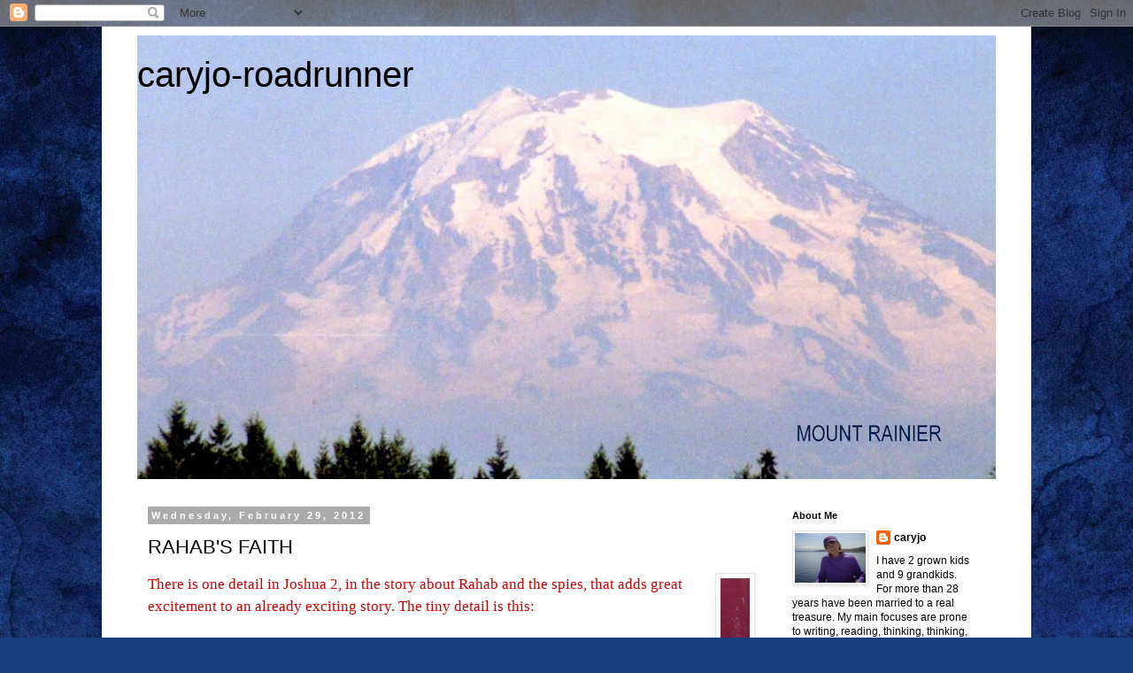

--- FILE ---
content_type: text/html; charset=UTF-8
request_url: https://caryjo-roadrunner.blogspot.com/2012/02/t-here-is-one-detail-in-joshua-2-in.html
body_size: 20448
content:
<!DOCTYPE html>
<html class='v2' dir='ltr' lang='en'>
<head>
<link href='https://www.blogger.com/static/v1/widgets/335934321-css_bundle_v2.css' rel='stylesheet' type='text/css'/>
<meta content='width=1100' name='viewport'/>
<meta content='text/html; charset=UTF-8' http-equiv='Content-Type'/>
<meta content='blogger' name='generator'/>
<link href='https://caryjo-roadrunner.blogspot.com/favicon.ico' rel='icon' type='image/x-icon'/>
<link href='http://caryjo-roadrunner.blogspot.com/2012/02/t-here-is-one-detail-in-joshua-2-in.html' rel='canonical'/>
<link rel="alternate" type="application/atom+xml" title="caryjo-roadrunner - Atom" href="https://caryjo-roadrunner.blogspot.com/feeds/posts/default" />
<link rel="alternate" type="application/rss+xml" title="caryjo-roadrunner - RSS" href="https://caryjo-roadrunner.blogspot.com/feeds/posts/default?alt=rss" />
<link rel="service.post" type="application/atom+xml" title="caryjo-roadrunner - Atom" href="https://www.blogger.com/feeds/4830568137832125291/posts/default" />

<link rel="alternate" type="application/atom+xml" title="caryjo-roadrunner - Atom" href="https://caryjo-roadrunner.blogspot.com/feeds/7507110385860440719/comments/default" />
<!--Can't find substitution for tag [blog.ieCssRetrofitLinks]-->
<link href='https://blogger.googleusercontent.com/img/b/R29vZ2xl/AVvXsEi_Al0SmR-ly54XayTKy1PSsc2NxnOcazpkc-o04x8MCHPenoDp1fk45ATseI4i9G0tI_SZ9m8V4xmuuSxci0CP8PtjTzeXJ3InrthPG6Y2M-90i3Z-yhuJTmYWdQY4BVl4YmM0dT34l3lF/s400/RAHAB+BLOG.jpg' rel='image_src'/>
<meta content='http://caryjo-roadrunner.blogspot.com/2012/02/t-here-is-one-detail-in-joshua-2-in.html' property='og:url'/>
<meta content='RAHAB&#39;S FAITH' property='og:title'/>
<meta content='T here is one detail in Joshua 2, in the story about Rahab a nd the spies, that adds great excitement to an already exciting story.  The tin...' property='og:description'/>
<meta content='https://blogger.googleusercontent.com/img/b/R29vZ2xl/AVvXsEi_Al0SmR-ly54XayTKy1PSsc2NxnOcazpkc-o04x8MCHPenoDp1fk45ATseI4i9G0tI_SZ9m8V4xmuuSxci0CP8PtjTzeXJ3InrthPG6Y2M-90i3Z-yhuJTmYWdQY4BVl4YmM0dT34l3lF/w1200-h630-p-k-no-nu/RAHAB+BLOG.jpg' property='og:image'/>
<title>caryjo-roadrunner: RAHAB'S FAITH</title>
<style id='page-skin-1' type='text/css'><!--
/*
-----------------------------------------------
Blogger Template Style
Name:     Simple
Designer: Blogger
URL:      www.blogger.com
----------------------------------------------- */
/* Content
----------------------------------------------- */
body {
font: normal normal 12px 'Trebuchet MS', Trebuchet, Verdana, sans-serif;
color: #000000;
background: #183e7c url(//themes.googleusercontent.com/image?id=1n-1zS96-Ky5OBW0CXH1sKdtv7YmhcV6EFLcfpnKm08rd8JfsoDYfVVVeEhsTwRDRQv0h) repeat fixed top center /* Credit: mammuth (http://www.istockphoto.com/googleimages.php?id=8307896&platform=blogger) */;
padding: 0 0 0 0;
}
html body .region-inner {
min-width: 0;
max-width: 100%;
width: auto;
}
h2 {
font-size: 22px;
}
a:link {
text-decoration:none;
color: #000000;
}
a:visited {
text-decoration:none;
color: #646464;
}
a:hover {
text-decoration:underline;
color: #f5ff00;
}
.body-fauxcolumn-outer .fauxcolumn-inner {
background: transparent none repeat scroll top left;
_background-image: none;
}
.body-fauxcolumn-outer .cap-top {
position: absolute;
z-index: 1;
height: 400px;
width: 100%;
}
.body-fauxcolumn-outer .cap-top .cap-left {
width: 100%;
background: transparent none repeat-x scroll top left;
_background-image: none;
}
.content-outer {
-moz-box-shadow: 0 0 0 rgba(0, 0, 0, .15);
-webkit-box-shadow: 0 0 0 rgba(0, 0, 0, .15);
-goog-ms-box-shadow: 0 0 0 #333333;
box-shadow: 0 0 0 rgba(0, 0, 0, .15);
margin-bottom: 1px;
}
.content-inner {
padding: 10px 40px;
}
.content-inner {
background-color: #ffffff;
}
/* Header
----------------------------------------------- */
.header-outer {
background: transparent none repeat-x scroll 0 -400px;
_background-image: none;
}
.Header h1 {
font: normal normal 40px 'Trebuchet MS',Trebuchet,Verdana,sans-serif;
color: #000000;
text-shadow: 0 0 0 rgba(0, 0, 0, .2);
}
.Header h1 a {
color: #000000;
}
.Header .description {
font-size: 18px;
color: #000000;
}
.header-inner .Header .titlewrapper {
padding: 22px 0;
}
.header-inner .Header .descriptionwrapper {
padding: 0 0;
}
/* Tabs
----------------------------------------------- */
.tabs-inner .section:first-child {
border-top: 0 solid #d2d2d2;
}
.tabs-inner .section:first-child ul {
margin-top: -1px;
border-top: 1px solid #d2d2d2;
border-left: 1px solid #d2d2d2;
border-right: 1px solid #d2d2d2;
}
.tabs-inner .widget ul {
background: transparent none repeat-x scroll 0 -800px;
_background-image: none;
border-bottom: 1px solid #d2d2d2;
margin-top: 0;
margin-left: -30px;
margin-right: -30px;
}
.tabs-inner .widget li a {
display: inline-block;
padding: .6em 1em;
font: normal normal 12px 'Trebuchet MS', Trebuchet, Verdana, sans-serif;
color: #000000;
border-left: 1px solid #ffffff;
border-right: 1px solid #d2d2d2;
}
.tabs-inner .widget li:first-child a {
border-left: none;
}
.tabs-inner .widget li.selected a, .tabs-inner .widget li a:hover {
color: #000000;
background-color: #e4e4e4;
text-decoration: none;
}
/* Columns
----------------------------------------------- */
.main-outer {
border-top: 0 solid transparent;
}
.fauxcolumn-left-outer .fauxcolumn-inner {
border-right: 1px solid transparent;
}
.fauxcolumn-right-outer .fauxcolumn-inner {
border-left: 1px solid transparent;
}
/* Headings
----------------------------------------------- */
div.widget > h2,
div.widget h2.title {
margin: 0 0 1em 0;
font: normal bold 11px 'Trebuchet MS',Trebuchet,Verdana,sans-serif;
color: #000000;
}
/* Widgets
----------------------------------------------- */
.widget .zippy {
color: #7f7f7f;
text-shadow: 2px 2px 1px rgba(0, 0, 0, .1);
}
.widget .popular-posts ul {
list-style: none;
}
/* Posts
----------------------------------------------- */
h2.date-header {
font: normal bold 11px Arial, Tahoma, Helvetica, FreeSans, sans-serif;
}
.date-header span {
background-color: #ababab;
color: #ffffff;
padding: 0.4em;
letter-spacing: 3px;
margin: inherit;
}
.main-inner {
padding-top: 35px;
padding-bottom: 65px;
}
.main-inner .column-center-inner {
padding: 0 0;
}
.main-inner .column-center-inner .section {
margin: 0 1em;
}
.post {
margin: 0 0 45px 0;
}
h3.post-title, .comments h4 {
font: normal normal 22px 'Trebuchet MS',Trebuchet,Verdana,sans-serif;
margin: .75em 0 0;
}
.post-body {
font-size: 110%;
line-height: 1.4;
position: relative;
}
.post-body img, .post-body .tr-caption-container, .Profile img, .Image img,
.BlogList .item-thumbnail img {
padding: 2px;
background: #ffffff;
border: 1px solid #e4e4e4;
-moz-box-shadow: 1px 1px 5px rgba(0, 0, 0, .1);
-webkit-box-shadow: 1px 1px 5px rgba(0, 0, 0, .1);
box-shadow: 1px 1px 5px rgba(0, 0, 0, .1);
}
.post-body img, .post-body .tr-caption-container {
padding: 5px;
}
.post-body .tr-caption-container {
color: #000000;
}
.post-body .tr-caption-container img {
padding: 0;
background: transparent;
border: none;
-moz-box-shadow: 0 0 0 rgba(0, 0, 0, .1);
-webkit-box-shadow: 0 0 0 rgba(0, 0, 0, .1);
box-shadow: 0 0 0 rgba(0, 0, 0, .1);
}
.post-header {
margin: 0 0 1.5em;
line-height: 1.6;
font-size: 90%;
}
.post-footer {
margin: 20px -2px 0;
padding: 5px 10px;
color: #000000;
background-color: #e4e4e4;
border-bottom: 1px solid #e4e4e4;
line-height: 1.6;
font-size: 90%;
}
#comments .comment-author {
padding-top: 1.5em;
border-top: 1px solid transparent;
background-position: 0 1.5em;
}
#comments .comment-author:first-child {
padding-top: 0;
border-top: none;
}
.avatar-image-container {
margin: .2em 0 0;
}
#comments .avatar-image-container img {
border: 1px solid #e4e4e4;
}
/* Comments
----------------------------------------------- */
.comments .comments-content .icon.blog-author {
background-repeat: no-repeat;
background-image: url([data-uri]);
}
.comments .comments-content .loadmore a {
border-top: 1px solid #7f7f7f;
border-bottom: 1px solid #7f7f7f;
}
.comments .comment-thread.inline-thread {
background-color: #e4e4e4;
}
.comments .continue {
border-top: 2px solid #7f7f7f;
}
/* Accents
---------------------------------------------- */
.section-columns td.columns-cell {
border-left: 1px solid transparent;
}
.blog-pager {
background: transparent url(//www.blogblog.com/1kt/simple/paging_dot.png) repeat-x scroll top center;
}
.blog-pager-older-link, .home-link,
.blog-pager-newer-link {
background-color: #ffffff;
padding: 5px;
}
.footer-outer {
border-top: 1px dashed #bbbbbb;
}
/* Mobile
----------------------------------------------- */
body.mobile  {
background-size: auto;
}
.mobile .body-fauxcolumn-outer {
background: transparent none repeat scroll top left;
}
.mobile .body-fauxcolumn-outer .cap-top {
background-size: 100% auto;
}
.mobile .content-outer {
-webkit-box-shadow: 0 0 3px rgba(0, 0, 0, .15);
box-shadow: 0 0 3px rgba(0, 0, 0, .15);
}
.mobile .tabs-inner .widget ul {
margin-left: 0;
margin-right: 0;
}
.mobile .post {
margin: 0;
}
.mobile .main-inner .column-center-inner .section {
margin: 0;
}
.mobile .date-header span {
padding: 0.1em 10px;
margin: 0 -10px;
}
.mobile h3.post-title {
margin: 0;
}
.mobile .blog-pager {
background: transparent none no-repeat scroll top center;
}
.mobile .footer-outer {
border-top: none;
}
.mobile .main-inner, .mobile .footer-inner {
background-color: #ffffff;
}
.mobile-index-contents {
color: #000000;
}
.mobile-link-button {
background-color: #000000;
}
.mobile-link-button a:link, .mobile-link-button a:visited {
color: #ffffff;
}
.mobile .tabs-inner .section:first-child {
border-top: none;
}
.mobile .tabs-inner .PageList .widget-content {
background-color: #e4e4e4;
color: #000000;
border-top: 1px solid #d2d2d2;
border-bottom: 1px solid #d2d2d2;
}
.mobile .tabs-inner .PageList .widget-content .pagelist-arrow {
border-left: 1px solid #d2d2d2;
}

--></style>
<style id='template-skin-1' type='text/css'><!--
body {
min-width: 1050px;
}
.content-outer, .content-fauxcolumn-outer, .region-inner {
min-width: 1050px;
max-width: 1050px;
_width: 1050px;
}
.main-inner .columns {
padding-left: 0px;
padding-right: 260px;
}
.main-inner .fauxcolumn-center-outer {
left: 0px;
right: 260px;
/* IE6 does not respect left and right together */
_width: expression(this.parentNode.offsetWidth -
parseInt("0px") -
parseInt("260px") + 'px');
}
.main-inner .fauxcolumn-left-outer {
width: 0px;
}
.main-inner .fauxcolumn-right-outer {
width: 260px;
}
.main-inner .column-left-outer {
width: 0px;
right: 100%;
margin-left: -0px;
}
.main-inner .column-right-outer {
width: 260px;
margin-right: -260px;
}
#layout {
min-width: 0;
}
#layout .content-outer {
min-width: 0;
width: 800px;
}
#layout .region-inner {
min-width: 0;
width: auto;
}
body#layout div.add_widget {
padding: 8px;
}
body#layout div.add_widget a {
margin-left: 32px;
}
--></style>
<style>
    body {background-image:url(\/\/themes.googleusercontent.com\/image?id=1n-1zS96-Ky5OBW0CXH1sKdtv7YmhcV6EFLcfpnKm08rd8JfsoDYfVVVeEhsTwRDRQv0h);}
    
@media (max-width: 200px) { body {background-image:url(\/\/themes.googleusercontent.com\/image?id=1n-1zS96-Ky5OBW0CXH1sKdtv7YmhcV6EFLcfpnKm08rd8JfsoDYfVVVeEhsTwRDRQv0h&options=w200);}}
@media (max-width: 400px) and (min-width: 201px) { body {background-image:url(\/\/themes.googleusercontent.com\/image?id=1n-1zS96-Ky5OBW0CXH1sKdtv7YmhcV6EFLcfpnKm08rd8JfsoDYfVVVeEhsTwRDRQv0h&options=w400);}}
@media (max-width: 800px) and (min-width: 401px) { body {background-image:url(\/\/themes.googleusercontent.com\/image?id=1n-1zS96-Ky5OBW0CXH1sKdtv7YmhcV6EFLcfpnKm08rd8JfsoDYfVVVeEhsTwRDRQv0h&options=w800);}}
@media (max-width: 1200px) and (min-width: 801px) { body {background-image:url(\/\/themes.googleusercontent.com\/image?id=1n-1zS96-Ky5OBW0CXH1sKdtv7YmhcV6EFLcfpnKm08rd8JfsoDYfVVVeEhsTwRDRQv0h&options=w1200);}}
/* Last tag covers anything over one higher than the previous max-size cap. */
@media (min-width: 1201px) { body {background-image:url(\/\/themes.googleusercontent.com\/image?id=1n-1zS96-Ky5OBW0CXH1sKdtv7YmhcV6EFLcfpnKm08rd8JfsoDYfVVVeEhsTwRDRQv0h&options=w1600);}}
  </style>
<link href='https://www.blogger.com/dyn-css/authorization.css?targetBlogID=4830568137832125291&amp;zx=8e83981b-ab4e-4221-9fd7-9aee271d220c' media='none' onload='if(media!=&#39;all&#39;)media=&#39;all&#39;' rel='stylesheet'/><noscript><link href='https://www.blogger.com/dyn-css/authorization.css?targetBlogID=4830568137832125291&amp;zx=8e83981b-ab4e-4221-9fd7-9aee271d220c' rel='stylesheet'/></noscript>
<meta name='google-adsense-platform-account' content='ca-host-pub-1556223355139109'/>
<meta name='google-adsense-platform-domain' content='blogspot.com'/>

</head>
<body class='loading variant-simplysimple'>
<div class='navbar section' id='navbar' name='Navbar'><div class='widget Navbar' data-version='1' id='Navbar1'><script type="text/javascript">
    function setAttributeOnload(object, attribute, val) {
      if(window.addEventListener) {
        window.addEventListener('load',
          function(){ object[attribute] = val; }, false);
      } else {
        window.attachEvent('onload', function(){ object[attribute] = val; });
      }
    }
  </script>
<div id="navbar-iframe-container"></div>
<script type="text/javascript" src="https://apis.google.com/js/platform.js"></script>
<script type="text/javascript">
      gapi.load("gapi.iframes:gapi.iframes.style.bubble", function() {
        if (gapi.iframes && gapi.iframes.getContext) {
          gapi.iframes.getContext().openChild({
              url: 'https://www.blogger.com/navbar/4830568137832125291?po\x3d7507110385860440719\x26origin\x3dhttps://caryjo-roadrunner.blogspot.com',
              where: document.getElementById("navbar-iframe-container"),
              id: "navbar-iframe"
          });
        }
      });
    </script><script type="text/javascript">
(function() {
var script = document.createElement('script');
script.type = 'text/javascript';
script.src = '//pagead2.googlesyndication.com/pagead/js/google_top_exp.js';
var head = document.getElementsByTagName('head')[0];
if (head) {
head.appendChild(script);
}})();
</script>
</div></div>
<div class='body-fauxcolumns'>
<div class='fauxcolumn-outer body-fauxcolumn-outer'>
<div class='cap-top'>
<div class='cap-left'></div>
<div class='cap-right'></div>
</div>
<div class='fauxborder-left'>
<div class='fauxborder-right'></div>
<div class='fauxcolumn-inner'>
</div>
</div>
<div class='cap-bottom'>
<div class='cap-left'></div>
<div class='cap-right'></div>
</div>
</div>
</div>
<div class='content'>
<div class='content-fauxcolumns'>
<div class='fauxcolumn-outer content-fauxcolumn-outer'>
<div class='cap-top'>
<div class='cap-left'></div>
<div class='cap-right'></div>
</div>
<div class='fauxborder-left'>
<div class='fauxborder-right'></div>
<div class='fauxcolumn-inner'>
</div>
</div>
<div class='cap-bottom'>
<div class='cap-left'></div>
<div class='cap-right'></div>
</div>
</div>
</div>
<div class='content-outer'>
<div class='content-cap-top cap-top'>
<div class='cap-left'></div>
<div class='cap-right'></div>
</div>
<div class='fauxborder-left content-fauxborder-left'>
<div class='fauxborder-right content-fauxborder-right'></div>
<div class='content-inner'>
<header>
<div class='header-outer'>
<div class='header-cap-top cap-top'>
<div class='cap-left'></div>
<div class='cap-right'></div>
</div>
<div class='fauxborder-left header-fauxborder-left'>
<div class='fauxborder-right header-fauxborder-right'></div>
<div class='region-inner header-inner'>
<div class='header section' id='header' name='Header'><div class='widget Header' data-version='1' id='Header1'>
<div id='header-inner' style='background-image: url("https://blogger.googleusercontent.com/img/b/R29vZ2xl/AVvXsEg7lVQOA0M_KxdfkuMRP-msR_B03j3uIqOvT6niXqDo_AgdhDS4LEurCHwI3dpXS5jtISXsrlfx8ch6_7PDlgmK9IrUWkECLOK_cKDg7wDT6PE6vlgIt2vbWo9iY2eXqQNT74ycBjJatnf6/s990/RAINIER+BLOG.jpg"); background-position: left; min-height: 501px; _height: 501px; background-repeat: no-repeat; '>
<div class='titlewrapper' style='background: transparent'>
<h1 class='title' style='background: transparent; border-width: 0px'>
<a href='https://caryjo-roadrunner.blogspot.com/'>
caryjo-roadrunner
</a>
</h1>
</div>
<div class='descriptionwrapper'>
<p class='description'><span>
</span></p>
</div>
</div>
</div></div>
</div>
</div>
<div class='header-cap-bottom cap-bottom'>
<div class='cap-left'></div>
<div class='cap-right'></div>
</div>
</div>
</header>
<div class='tabs-outer'>
<div class='tabs-cap-top cap-top'>
<div class='cap-left'></div>
<div class='cap-right'></div>
</div>
<div class='fauxborder-left tabs-fauxborder-left'>
<div class='fauxborder-right tabs-fauxborder-right'></div>
<div class='region-inner tabs-inner'>
<div class='tabs no-items section' id='crosscol' name='Cross-Column'></div>
<div class='tabs no-items section' id='crosscol-overflow' name='Cross-Column 2'></div>
</div>
</div>
<div class='tabs-cap-bottom cap-bottom'>
<div class='cap-left'></div>
<div class='cap-right'></div>
</div>
</div>
<div class='main-outer'>
<div class='main-cap-top cap-top'>
<div class='cap-left'></div>
<div class='cap-right'></div>
</div>
<div class='fauxborder-left main-fauxborder-left'>
<div class='fauxborder-right main-fauxborder-right'></div>
<div class='region-inner main-inner'>
<div class='columns fauxcolumns'>
<div class='fauxcolumn-outer fauxcolumn-center-outer'>
<div class='cap-top'>
<div class='cap-left'></div>
<div class='cap-right'></div>
</div>
<div class='fauxborder-left'>
<div class='fauxborder-right'></div>
<div class='fauxcolumn-inner'>
</div>
</div>
<div class='cap-bottom'>
<div class='cap-left'></div>
<div class='cap-right'></div>
</div>
</div>
<div class='fauxcolumn-outer fauxcolumn-left-outer'>
<div class='cap-top'>
<div class='cap-left'></div>
<div class='cap-right'></div>
</div>
<div class='fauxborder-left'>
<div class='fauxborder-right'></div>
<div class='fauxcolumn-inner'>
</div>
</div>
<div class='cap-bottom'>
<div class='cap-left'></div>
<div class='cap-right'></div>
</div>
</div>
<div class='fauxcolumn-outer fauxcolumn-right-outer'>
<div class='cap-top'>
<div class='cap-left'></div>
<div class='cap-right'></div>
</div>
<div class='fauxborder-left'>
<div class='fauxborder-right'></div>
<div class='fauxcolumn-inner'>
</div>
</div>
<div class='cap-bottom'>
<div class='cap-left'></div>
<div class='cap-right'></div>
</div>
</div>
<!-- corrects IE6 width calculation -->
<div class='columns-inner'>
<div class='column-center-outer'>
<div class='column-center-inner'>
<div class='main section' id='main' name='Main'><div class='widget Blog' data-version='1' id='Blog1'>
<div class='blog-posts hfeed'>

          <div class="date-outer">
        
<h2 class='date-header'><span>Wednesday, February 29, 2012</span></h2>

          <div class="date-posts">
        
<div class='post-outer'>
<div class='post hentry uncustomized-post-template' itemprop='blogPost' itemscope='itemscope' itemtype='http://schema.org/BlogPosting'>
<meta content='https://blogger.googleusercontent.com/img/b/R29vZ2xl/AVvXsEi_Al0SmR-ly54XayTKy1PSsc2NxnOcazpkc-o04x8MCHPenoDp1fk45ATseI4i9G0tI_SZ9m8V4xmuuSxci0CP8PtjTzeXJ3InrthPG6Y2M-90i3Z-yhuJTmYWdQY4BVl4YmM0dT34l3lF/s400/RAHAB+BLOG.jpg' itemprop='image_url'/>
<meta content='4830568137832125291' itemprop='blogId'/>
<meta content='7507110385860440719' itemprop='postId'/>
<a name='7507110385860440719'></a>
<h3 class='post-title entry-title' itemprop='name'>
RAHAB'S FAITH
</h3>
<div class='post-header'>
<div class='post-header-line-1'></div>
</div>
<div class='post-body entry-content' id='post-body-7507110385860440719' itemprop='description articleBody'>
<a href="https://blogger.googleusercontent.com/img/b/R29vZ2xl/AVvXsEi_Al0SmR-ly54XayTKy1PSsc2NxnOcazpkc-o04x8MCHPenoDp1fk45ATseI4i9G0tI_SZ9m8V4xmuuSxci0CP8PtjTzeXJ3InrthPG6Y2M-90i3Z-yhuJTmYWdQY4BVl4YmM0dT34l3lF/s1600/RAHAB+BLOG.jpg"><img alt="" border="0" id="BLOGGER_PHOTO_ID_5714743723685205282" src="https://blogger.googleusercontent.com/img/b/R29vZ2xl/AVvXsEi_Al0SmR-ly54XayTKy1PSsc2NxnOcazpkc-o04x8MCHPenoDp1fk45ATseI4i9G0tI_SZ9m8V4xmuuSxci0CP8PtjTzeXJ3InrthPG6Y2M-90i3Z-yhuJTmYWdQY4BVl4YmM0dT34l3lF/s400/RAHAB+BLOG.jpg" style="float:right; margin:0 0 10px 10px;cursor:pointer; cursor:hand;width: 33px; height: 400px;" /></a><span style="color: rgb(204, 0, 0);"><span style="font-size:130%;"><span style="font-family:trebuchet ms;">T</span></span></span><span style="color: rgb(204, 0, 0);"><span style="font-size:130%;"><span style="font-family:trebuchet ms;">here is one detail in Joshua 2, in the story about Rahab a</span></span></span><span style="color: rgb(204, 0, 0);"><span style="font-size:130%;"><span style="font-family:trebuchet ms;">nd the spies, that adds great excitement to an already exciting story.  The tiny detail is this:<br /></span></span></span><br /><span style="color: rgb(204, 0, 0);"><span style="font-size:130%;"><span style="font-family:trebuchet ms;">  And she said, According unto your words, so be it.  And she sent them away, and THEY DEPARTED:  AND SHE BOUND THE SCARLET LINE IN THE WINDOW.  (Joshua 2:21 -- Caps mine)<br /></span></span></span><br style="color: rgb(204, 0, 0);"><span style="color: rgb(204, 0, 0);"><span style="font-size:130%;"><span style="font-family:trebuchet ms;">S</span></span></span><a href="https://blogger.googleusercontent.com/img/b/R29vZ2xl/AVvXsEh8dISVsHVAryNVWX5Q7N3j1QZhweppY4OU7dCIEK9-X5VW0uh0iK8gnmtAeQF8jTdDuoxax8bmCwjlwjDAyveoxi2SuaxP0LfAwdb1mua_iX5BXoXDPw48DfVO2Ip88YwHRUiVksZvL4BP/s1600/RAHAB+BLOG.jpg" style="color: rgb(204, 0, 0);"><img alt="" border="0" id="BLOGGER_PHOTO_ID_5714738346111750482" src="https://blogger.googleusercontent.com/img/b/R29vZ2xl/AVvXsEh8dISVsHVAryNVWX5Q7N3j1QZhweppY4OU7dCIEK9-X5VW0uh0iK8gnmtAeQF8jTdDuoxax8bmCwjlwjDAyveoxi2SuaxP0LfAwdb1mua_iX5BXoXDPw48DfVO2Ip88YwHRUiVksZvL4BP/s400/RAHAB+BLOG.jpg" style="float:left; margin:0 10px 10px 0;cursor:pointer; cursor:hand;width: 33px; height: 400px;" /></a><span style="color: rgb(204, 0, 0);"><span style="font-size:130%;"><span style="font-family:trebuchet ms;">he had to wait approximately two weeks for the p</span></span></span><span style="color: rgb(204, 0, 0);"><span style="font-size:130%;"><span style="font-family:trebuchet ms;">romised rescue to come to pass.  Yet, she didn't give mental assent to the words of the spies, and planned to put the cord out of the window only when she saw th</span></span></span><span style="color: rgb(204, 0, 0);"><span style="font-size:130%;"><span style="font-family:trebuchet ms;">e army</span></span></span><span style="color: rgb(204, 0, 0);"><span style="font-size:130%;"><span style="font-family:trebuchet ms;"> approaching. Instead, she did it immediately.  <span style="font-style: italic;">As soon as</span> she helped the spies escape, she put the line in </span></span></span><span style="color: rgb(204, 0, 0);"><span style="font-size:130%;"><span style="font-family:trebuchet ms;">t</span></span></span><span style="color: rgb(204, 0, 0);"><span style="font-size:130%;"><span style="font-family:trebuchet ms;">h</span></span></span><span style="color: rgb(204, 0, 0);"><span style="font-size:130%;"><span style="font-family:trebuchet ms;">e window as a s</span></span></span><span style="color: rgb(204, 0, 0);"><span style="font-size:130%;"><span style="font-family:trebuchet ms;">ign of her faith in their words.<br /></span></span></span><br style="color: rgb(204, 0, 0);"><span style="color: rgb(204, 0, 0);"><span style="font-size:130%;"><span style="font-family:trebuchet ms;">With the type of fear that must have been rampant in J</span></span></span><span style="color: rgb(204, 0, 0);"><span style="font-size:130%;"><span style="font-family:trebuchet ms;">ericho at that time, she could have been in big tr</span></span></span><span style="color: rgb(204, 0, 0);"><span style="font-size:130%;"><span style="font-family:trebuchet ms;">ouble.  The soldiers had already been to her house looking for the spies.  They were watching the city </span></span></span><a href="https://blogger.googleusercontent.com/img/b/R29vZ2xl/AVvXsEhJ8L7IxvNOBii-N1PeW_O7YwMDxcAX0LthLPPTLBvthmajrV0AWwWrGJ7scJIKe0NpP_cOsn6ARBq3PtQjQQ0orS5Wq6aseB38zcix8aMpwlwf2dDtRp_A63Gc27tFPR5pQAG9j3Tf7Ogk/s1600/RAHAB+BLOG.jpg"><img alt="" border="0" id="BLOGGER_PHOTO_ID_5714740676955687490" src="https://blogger.googleusercontent.com/img/b/R29vZ2xl/AVvXsEhJ8L7IxvNOBii-N1PeW_O7YwMDxcAX0LthLPPTLBvthmajrV0AWwWrGJ7scJIKe0NpP_cOsn6ARBq3PtQjQQ0orS5Wq6aseB38zcix8aMpwlwf2dDtRp_A63Gc27tFPR5pQAG9j3Tf7Ogk/s400/RAHAB+BLOG.jpg" style="float:right; margin:0 0 10px 10px;cursor:pointer; cursor:hand;width: 33px; height: 400px;" /></a><span style="color: rgb(204, 0, 0);"><span style="font-size:130%;"><span style="font-family:trebuchet ms;">b</span></span></span><span style="color: rgb(204, 0, 0);"><span style="font-size:130%;"><span style="font-family:trebuchet ms;">oth from within and from without, since the spies had </span></span></span><span style="color: rgb(204, 0, 0);"><span style="font-size:130%;"><span style="font-family:trebuchet ms;">to hide out in the hills for three days to avoid th</span></span></span><span style="color: rgb(204, 0, 0);"><span style="font-size:130%;"><span style="font-family:trebuchet ms;">e searchers.<br /><br />S</span></span></span><span style="color: rgb(204, 0, 0);"><span style="font-size:130%;"><span style="font-family:trebuchet ms;">carlet, as we know, isn't a subdued color. Yet, Rahab </span></span></span><span style="color: rgb(204, 0, 0);"><span style="font-size:130%;"><span style="font-family:trebuchet ms;">ha</span></span></span><span style="color: rgb(204, 0, 0);"><span style="font-size:130%;"><span style="font-family:trebuchet ms;">d the courage and faith to put the cord out and leave it against the stone wall throughout the who</span></span></span><span style="color: rgb(204, 0, 0);"><span style="font-size:130%;"><span style="font-family:trebuchet ms;">le campaign against Jericho by Joshua and his forces.<br /></span></span></span><br /><span style="color: rgb(204, 0, 0);"><span style="font-size:130%;"><span style="font-family:trebuchet ms;">She also had to tell her family about the impending </span></span></span><span style="color: rgb(204, 0, 0);"><span style="font-size:130%;"><span style="font-family:trebuchet ms;">at</span></span></span><a href="https://blogger.googleusercontent.com/img/b/R29vZ2xl/AVvXsEh63hXTzbcJYUSvkkTKpTwJMr1LGsJDrm37txVKqtPOMjtW0KKtKH21EUncbxi9PIre5GQBSwgbArPUKUNtbKAB1_YzyDSEcQzaFZqGrRFWAJQG4Iq9OmX1aH-IP9-KyuciNH67JUJTTfFw/s1600/RAHAB+BLOG.jpg"><img alt="" border="0" id="BLOGGER_PHOTO_ID_5714740180215962562" src="https://blogger.googleusercontent.com/img/b/R29vZ2xl/AVvXsEh63hXTzbcJYUSvkkTKpTwJMr1LGsJDrm37txVKqtPOMjtW0KKtKH21EUncbxi9PIre5GQBSwgbArPUKUNtbKAB1_YzyDSEcQzaFZqGrRFWAJQG4Iq9OmX1aH-IP9-KyuciNH67JUJTTfFw/s400/RAHAB+BLOG.jpg" style="float:left; margin:0 10px 10px 0;cursor:pointer; cursor:hand;width: 33px; height: 400px;" /></a><span style="color: rgb(204, 0, 0);"><span style="font-size:130%;"><span style="font-family:trebuchet ms;">tack</span></span></span><span style="color: rgb(204, 0, 0);"><span style="font-size:130%;"><span style="font-family:trebuchet ms;"> and the cord, and persuade them to come to h</span></span></span><span style="color: rgb(204, 0, 0);"><span style="font-size:130%;"><span style="font-family:trebuchet ms;">er</span></span></span><span style="color: rgb(204, 0, 0);"><span style="font-size:130%;"><span style="font-family:trebuchet ms;"> pl</span></span></span><span style="color: rgb(204, 0, 0);"><span style="font-size:130%;"><span style="font-family:trebuchet ms;">ace when the attack started -- trusting that n</span></span></span><span style="color: rgb(204, 0, 0);"><span style="font-size:130%;"><span style="font-family:trebuchet ms;">one of them would let the secret slip or turn against her.</span></span></span><br style="color: rgb(204, 0, 0);"><br /><span style="color: rgb(204, 0, 0);"><span style="font-size:130%;"><span style="font-family:trebuchet ms;">The hand of the Lord was over her, I'm sure.  That w</span></span></span><span style="color: rgb(204, 0, 0);"><span style="font-size:130%;"><span style="font-family:trebuchet ms;">ould</span></span></span><span style="color: rgb(204, 0, 0);"><span style="font-size:130%;"><span style="font-family:trebuchet ms;"> account for a great deal of the protection she received.  However, the fact that she stepped out in faith, recognized God and His men for who they </span></span></span><span style="color: rgb(204, 0, 0);"><span style="font-size:130%;"><span style="font-family:trebuchet ms;">were, and pr</span></span></span><span style="color: rgb(204, 0, 0);"><span style="font-size:130%;"><span style="font-family:trebuchet ms;">epared herself and her family from the very beginning, s</span></span></span><span style="color: rgb(204, 0, 0);"><span style="font-size:130%;"><span style="font-family:trebuchet ms;">hows what type of person she was on the inside.  No </span></span></span><span style="color: rgb(204, 0, 0);"><span style="font-size:130%;"><span style="font-family:trebuchet ms;">matter what kind of life she had been living, her integrity, courage and strength of character surfaced </span></span></span><span style="color: rgb(204, 0, 0);"><span style="font-size:130%;"><span style="font-family:trebuchet ms;">when they were needed.<br /><br />OH, for the type of faith that Rahab had... to take God </span></span></span><span style="color: rgb(204, 0, 0);"><span style="font-size:130%;"><span style="font-family:trebuchet ms;">at His word and trust that what He has promised to do He is able to perform.  Rom. 4:21</span></span></span>
<div style='clear: both;'></div>
</div>
<div class='post-footer'>
<div class='post-footer-line post-footer-line-1'>
<span class='post-author vcard'>
Posted by
<span class='fn' itemprop='author' itemscope='itemscope' itemtype='http://schema.org/Person'>
<meta content='https://www.blogger.com/profile/01488368153291827383' itemprop='url'/>
<a class='g-profile' href='https://www.blogger.com/profile/01488368153291827383' rel='author' title='author profile'>
<span itemprop='name'>caryjo</span>
</a>
</span>
</span>
<span class='post-timestamp'>
at
<meta content='http://caryjo-roadrunner.blogspot.com/2012/02/t-here-is-one-detail-in-joshua-2-in.html' itemprop='url'/>
<a class='timestamp-link' href='https://caryjo-roadrunner.blogspot.com/2012/02/t-here-is-one-detail-in-joshua-2-in.html' rel='bookmark' title='permanent link'><abbr class='published' itemprop='datePublished' title='2012-02-29T18:36:00-06:00'>6:36&#8239;PM</abbr></a>
</span>
<span class='post-comment-link'>
</span>
<span class='post-icons'>
<span class='item-action'>
<a href='https://www.blogger.com/email-post/4830568137832125291/7507110385860440719' title='Email Post'>
<img alt='' class='icon-action' height='13' src='https://resources.blogblog.com/img/icon18_email.gif' width='18'/>
</a>
</span>
<span class='item-control blog-admin pid-2036431784'>
<a href='https://www.blogger.com/post-edit.g?blogID=4830568137832125291&postID=7507110385860440719&from=pencil' title='Edit Post'>
<img alt='' class='icon-action' height='18' src='https://resources.blogblog.com/img/icon18_edit_allbkg.gif' width='18'/>
</a>
</span>
</span>
<div class='post-share-buttons goog-inline-block'>
</div>
</div>
<div class='post-footer-line post-footer-line-2'>
<span class='post-labels'>
Labels:
<a href='https://caryjo-roadrunner.blogspot.com/search/label/faith' rel='tag'>faith</a>,
<a href='https://caryjo-roadrunner.blogspot.com/search/label/Jericho' rel='tag'>Jericho</a>,
<a href='https://caryjo-roadrunner.blogspot.com/search/label/Rahab' rel='tag'>Rahab</a>,
<a href='https://caryjo-roadrunner.blogspot.com/search/label/scarlet%20cord' rel='tag'>scarlet cord</a>,
<a href='https://caryjo-roadrunner.blogspot.com/search/label/spies' rel='tag'>spies</a>
</span>
</div>
<div class='post-footer-line post-footer-line-3'>
<span class='post-location'>
</span>
</div>
</div>
</div>
<div class='comments' id='comments'>
<a name='comments'></a>
<h4>3 comments:</h4>
<div id='Blog1_comments-block-wrapper'>
<dl class='avatar-comment-indent' id='comments-block'>
<dt class='comment-author ' id='c153337749439554746'>
<a name='c153337749439554746'></a>
<div class="avatar-image-container vcard"><span dir="ltr"><a href="https://www.blogger.com/profile/08300424322263964718" target="" rel="nofollow" onclick="" class="avatar-hovercard" id="av-153337749439554746-08300424322263964718"><img src="https://resources.blogblog.com/img/blank.gif" width="35" height="35" class="delayLoad" style="display: none;" longdesc="//blogger.googleusercontent.com/img/b/R29vZ2xl/AVvXsEhDTx557T-wkU6MeuURM8Sgzvw4F2O_uUe4IUyKU73QQuKCU8lLjCXIYOYHejqdCGpP-toyQnkJEPL1y_eilPCubtQFLw_1pgbuGn1AA2vMe1hGp2JVyIdVCBgE4nw_8tI/s45-c/Ruthie4.jpg" alt="" title="Ruthie H.">

<noscript><img src="//blogger.googleusercontent.com/img/b/R29vZ2xl/AVvXsEhDTx557T-wkU6MeuURM8Sgzvw4F2O_uUe4IUyKU73QQuKCU8lLjCXIYOYHejqdCGpP-toyQnkJEPL1y_eilPCubtQFLw_1pgbuGn1AA2vMe1hGp2JVyIdVCBgE4nw_8tI/s45-c/Ruthie4.jpg" width="35" height="35" class="photo" alt=""></noscript></a></span></div>
<a href='https://www.blogger.com/profile/08300424322263964718' rel='nofollow'>Ruthie H.</a>
said...
</dt>
<dd class='comment-body' id='Blog1_cmt-153337749439554746'>
<p>
Wow! What a great insight! I had never seen this before, but that one phrase carries a lot of weight and shows the depth of Rahab&#39;s faith. Thanks for sharing!
</p>
</dd>
<dd class='comment-footer'>
<span class='comment-timestamp'>
<a href='https://caryjo-roadrunner.blogspot.com/2012/02/t-here-is-one-detail-in-joshua-2-in.html?showComment=1330591130240#c153337749439554746' title='comment permalink'>
March 1, 2012 at 2:38&#8239;AM
</a>
<span class='item-control blog-admin pid-399767883'>
<a class='comment-delete' href='https://www.blogger.com/comment/delete/4830568137832125291/153337749439554746' title='Delete Comment'>
<img src='https://resources.blogblog.com/img/icon_delete13.gif'/>
</a>
</span>
</span>
</dd>
<dt class='comment-author ' id='c2664426609609266536'>
<a name='c2664426609609266536'></a>
<div class="avatar-image-container avatar-stock"><span dir="ltr"><a href="http://simplydarlene.wordpress.com/" target="" rel="nofollow" onclick=""><img src="//resources.blogblog.com/img/blank.gif" width="35" height="35" alt="" title="Simply Darlene">

</a></span></div>
<a href='http://simplydarlene.wordpress.com/' rel='nofollow'>Simply Darlene</a>
said...
</dt>
<dd class='comment-body' id='Blog1_cmt-2664426609609266536'>
<p>
I second what Ruthie said!<br /><br />Here is a link to another recent post on Rahab by another friend. From both of you I learned a great deal. <br /><br />Thank you, miss J, for taking time to bring this important detail to attention. And for placing those scarlet ribbons within your post. <br /><br />http://anerissara.blogspot.com/2012/02/rahabs-story-how-he-loves-us.html<br /><br />It&#39;s beauty all around.<br /><br />Blessings.
</p>
</dd>
<dd class='comment-footer'>
<span class='comment-timestamp'>
<a href='https://caryjo-roadrunner.blogspot.com/2012/02/t-here-is-one-detail-in-joshua-2-in.html?showComment=1330799807796#c2664426609609266536' title='comment permalink'>
March 3, 2012 at 12:36&#8239;PM
</a>
<span class='item-control blog-admin pid-1299272582'>
<a class='comment-delete' href='https://www.blogger.com/comment/delete/4830568137832125291/2664426609609266536' title='Delete Comment'>
<img src='https://resources.blogblog.com/img/icon_delete13.gif'/>
</a>
</span>
</span>
</dd>
<dt class='comment-author ' id='c5151757964783251524'>
<a name='c5151757964783251524'></a>
<div class="avatar-image-container vcard"><span dir="ltr"><a href="https://www.blogger.com/profile/01783056492527420487" target="" rel="nofollow" onclick="" class="avatar-hovercard" id="av-5151757964783251524-01783056492527420487"><img src="https://resources.blogblog.com/img/blank.gif" width="35" height="35" class="delayLoad" style="display: none;" longdesc="//blogger.googleusercontent.com/img/b/R29vZ2xl/AVvXsEiwKBfXYRk82rjwvMnT6dFdUnwzn4dqx6RsjT323LsDlJFwWeknP2ShGkBqL0QeuY3-8qmYhkNFBCoCHDAMJkymugiS4sYQO1gNUFZGU6J6_sGlrvNp9czmrCMQaScoC3g/s45-c/*" alt="" title="Beth">

<noscript><img src="//blogger.googleusercontent.com/img/b/R29vZ2xl/AVvXsEiwKBfXYRk82rjwvMnT6dFdUnwzn4dqx6RsjT323LsDlJFwWeknP2ShGkBqL0QeuY3-8qmYhkNFBCoCHDAMJkymugiS4sYQO1gNUFZGU6J6_sGlrvNp9czmrCMQaScoC3g/s45-c/*" width="35" height="35" class="photo" alt=""></noscript></a></span></div>
<a href='https://www.blogger.com/profile/01783056492527420487' rel='nofollow'>Beth</a>
said...
</dt>
<dd class='comment-body' id='Blog1_cmt-5151757964783251524'>
<p>
I agree with Ruthie---powerful insigtht---helped me see these scriptures in a totally different light--seeing how even greater her risk was that I initially imagined and how awesome her faith.<br />Wow!
</p>
</dd>
<dd class='comment-footer'>
<span class='comment-timestamp'>
<a href='https://caryjo-roadrunner.blogspot.com/2012/02/t-here-is-one-detail-in-joshua-2-in.html?showComment=1330905191600#c5151757964783251524' title='comment permalink'>
March 4, 2012 at 5:53&#8239;PM
</a>
<span class='item-control blog-admin pid-1508379580'>
<a class='comment-delete' href='https://www.blogger.com/comment/delete/4830568137832125291/5151757964783251524' title='Delete Comment'>
<img src='https://resources.blogblog.com/img/icon_delete13.gif'/>
</a>
</span>
</span>
</dd>
</dl>
</div>
<p class='comment-footer'>
<a href='https://www.blogger.com/comment/fullpage/post/4830568137832125291/7507110385860440719' onclick='javascript:window.open(this.href, "bloggerPopup", "toolbar=0,location=0,statusbar=1,menubar=0,scrollbars=yes,width=640,height=500"); return false;'>Post a Comment</a>
</p>
</div>
</div>

        </div></div>
      
</div>
<div class='blog-pager' id='blog-pager'>
<span id='blog-pager-newer-link'>
<a class='blog-pager-newer-link' href='https://caryjo-roadrunner.blogspot.com/2012/03/city-of-refuge.html' id='Blog1_blog-pager-newer-link' title='Newer Post'>Newer Post</a>
</span>
<span id='blog-pager-older-link'>
<a class='blog-pager-older-link' href='https://caryjo-roadrunner.blogspot.com/2012/02/lord-is-my-rock.html' id='Blog1_blog-pager-older-link' title='Older Post'>Older Post</a>
</span>
<a class='home-link' href='https://caryjo-roadrunner.blogspot.com/'>Home</a>
</div>
<div class='clear'></div>
<div class='post-feeds'>
<div class='feed-links'>
Subscribe to:
<a class='feed-link' href='https://caryjo-roadrunner.blogspot.com/feeds/7507110385860440719/comments/default' target='_blank' type='application/atom+xml'>Post Comments (Atom)</a>
</div>
</div>
</div></div>
</div>
</div>
<div class='column-left-outer'>
<div class='column-left-inner'>
<aside>
</aside>
</div>
</div>
<div class='column-right-outer'>
<div class='column-right-inner'>
<aside>
<div class='sidebar section' id='sidebar-right-1'><div class='widget Profile' data-version='1' id='Profile1'>
<h2>About Me</h2>
<div class='widget-content'>
<a href='https://www.blogger.com/profile/01488368153291827383'><img alt='My photo' class='profile-img' height='56' src='//blogger.googleusercontent.com/img/b/R29vZ2xl/AVvXsEigt4CySeaR-eZpKJFavWd_20FKrOwy0AwgmgpIFy3NpzKneibGtlDyNF8mznMsrOq3jEtW_CwxVkDAPjZVHHEyCpNjcMjDQeHgIC0hRWSOO83ctTTIi9obZ-VphMMSfA/s220/BLOG+PHOTO.jpg' width='80'/></a>
<dl class='profile-datablock'>
<dt class='profile-data'>
<a class='profile-name-link g-profile' href='https://www.blogger.com/profile/01488368153291827383' rel='author' style='background-image: url(//www.blogger.com/img/logo-16.png);'>
caryjo
</a>
</dt>
<dd class='profile-textblock'>I have 2 grown kids and 9 grandkids.  For more than 28 years have been married to a real treasure.

My main focuses are prone to writing, reading, thinking, thinking, and thinking some more. I also desire to help the Body of Christ to grow in whatever ways necessary to face our future.  Period.</dd>
</dl>
<a class='profile-link' href='https://www.blogger.com/profile/01488368153291827383' rel='author'>View my complete profile</a>
<div class='clear'></div>
</div>
</div><div class='widget Text' data-version='1' id='Text1'>
<div class='widget-content'>
<span style="color: rgb(51, 51, 153);"><span style="font-style: italic; font-weight: bold;"><span style="color: rgb(153, 51, 153);">Welcome to my World ... all connected to serving God any way He lays on my heart ... whether driving, walking, writing, reaching out in person or in the "electronic" manner.  He can handle it ... and hopefully I'll be able to adjust to life's changes.  Hopefully, also, we can work together!</span></span><br/></span>
</div>
<div class='clear'></div>
</div><div class='widget BlogList' data-version='1' id='BlogList1'>
<h2 class='title'>http://caryjo-roadrunner.blogspot.com/</h2>
<div class='widget-content'>
<div class='blog-list-container' id='BlogList1_container'>
<ul id='BlogList1_blogs'>
<li style='display: block;'>
<div class='blog-icon'>
<img data-lateloadsrc='https://lh3.googleusercontent.com/blogger_img_proxy/AEn0k_sZWlkmfIe7fVur8jzklO380Hf70tvh9h-wkI1GsnioB2NyereoXzlGoRCRxyA4sUsbziVfMGy0LbBTFCUOHz7XdBL8d1Q7xVVkLnHQlN_-9iLhH2pa=s16-w16-h16' height='16' width='16'/>
</div>
<div class='blog-content'>
<div class='blog-title'>
<a href='http://faithfictionfriends.blogspot.com/' target='_blank'>
Faith, Fiction, Friends</a>
</div>
<div class='item-content'>
<div class='item-thumbnail'>
<a href='http://faithfictionfriends.blogspot.com/' target='_blank'>
<img alt='' border='0' height='72' src='https://blogger.googleusercontent.com/img/b/R29vZ2xl/AVvXsEjqn2l12DFyeDTSPlULScRXZ6vBd8j23851jsNTth7o3xK-fL8i4eKlDz0U1se9gpw95jH0ZVHOvAfU8mTx8RBNaYSrzlEGWoukXsI1oZAD7dKx5eKL8VFFSaxjaCF6_9v3gB0xThad1jVn25rRWFlj2d03xL0-1FmvMzFDFIGgTR3v02RD78BRDt3F5Os/s72-w469-h562-c/Saturday%20Good%20Reads.webp' width='72'/>
</a>
</div>
<span class='item-title'>
<a href='http://faithfictionfriends.blogspot.com/2026/01/saturday-good-reads-jan-17-2026.html' target='_blank'>
Saturday Good Reads - Jan. 17, 2026
</a>
</span>

                      -
                    
<span class='item-snippet'>



This week, the Iranian government shut down the country&#8217;s internet, trying 
to stop the protests that threaten to topple the ayatollah and his regime. 
So...
</span>
<div class='item-time'>
16 hours ago
</div>
</div>
</div>
<div style='clear: both;'></div>
</li>
<li style='display: block;'>
<div class='blog-icon'>
<img data-lateloadsrc='https://lh3.googleusercontent.com/blogger_img_proxy/AEn0k_s93GPv48SUdlyQ1w8SVHSYVPv7aR19dloC-dutpLSfqjKWGUpksY4EfjweipoTEoBg7VN6PYZcrlVCschXAoVzyhWr7_bTdreWhFfASiU=s16-w16-h16' height='16' width='16'/>
</div>
<div class='blog-content'>
<div class='blog-title'>
<a href='http://dougspurling.blogspot.com/' target='_blank'>
Spurling Silver</a>
</div>
<div class='item-content'>
<div class='item-thumbnail'>
<a href='http://dougspurling.blogspot.com/' target='_blank'>
<img alt='' border='0' height='72' src='https://blogger.googleusercontent.com/img/a/AVvXsEg7_iSikkwkTlGWCZj6rcDvmGHmbCPA1fDcJO0sqPZmDFsBo0p4B8o0-siagsOAVJKSStluc-FD_jhz5lZeBnmvVAfYFXETkJwij_RonLYcNsuyy2FO5qdo2r69v6WsODU3rFDA5GC-rYKtutlSAq6pygo7trV7GpHaTgPleV7GH9DA1J64ppcUP4-Se5sx=s72-c' width='72'/>
</a>
</div>
<span class='item-title'>
<a href='http://dougspurling.blogspot.com/2026/01/sinai-to-zion-hebrews-1218-29.html' target='_blank'>
Sinai to Zion, Hebrews 12:18-29
</a>
</span>

                      -
                    
<span class='item-snippet'>


 

OUTLINE:

*18-21 Mt. Sinai, Old Covenant, The Letter Kills *

*22-24 Mt. Zion, New Covenant, The Spirit Gives Life *

*25-29 The Voice, shakes the shaka...
</span>
<div class='item-time'>
2 days ago
</div>
</div>
</div>
<div style='clear: both;'></div>
</li>
<li style='display: block;'>
<div class='blog-icon'>
<img data-lateloadsrc='https://lh3.googleusercontent.com/blogger_img_proxy/AEn0k_vgOSqiSmOtk9L0NI7wfJP9KhI3ah5DLdopyxfh-l6ghgXU7GXSdFuzo3XgF2jv4Q=s16-w16-h16' height='16' width='16'/>
</div>
<div class='blog-content'>
<div class='blog-title'>
<a href='' target='_blank'>
Shooting the Breeze</a>
</div>
<div class='item-content'>
<span class='item-title'>
<a href='https://ineedmedic.com/health/how-to-determine-whether-microdosing-mushrooms-is-taking-effect/' target='_blank'>
How to Determine Whether Microdosing Mushrooms is Taking Effect 
</a>
</span>

                      -
                    
<span class='item-snippet'>


Microdosing mushrooms means to take sub-perceptual doses of psilocybin, 
which is the psychoactive agent in some kinds of mushroom species. 
Microdosing di...
</span>
<div class='item-time'>
7 months ago
</div>
</div>
</div>
<div style='clear: both;'></div>
</li>
<li style='display: block;'>
<div class='blog-icon'>
<img data-lateloadsrc='https://lh3.googleusercontent.com/blogger_img_proxy/AEn0k_tviIv66P8Tyqqsuzq5H55thSThoUajUV0zKBDCoFOM30K16N4SlqAlZjg-JDcBdZM20DR4P8YM0pgcEd-guE8PN3RP9Go5jQXN=s16-w16-h16' height='16' width='16'/>
</div>
<div class='blog-content'>
<div class='blog-title'>
<a href='https://michellederusha.com' target='_blank'>
Graceful</a>
</div>
<div class='item-content'>
<span class='item-title'>
<a href='https://michellederusha.com/2020/08/its-been-awhile-ive-missed-you-and-the-back-patio-newsletter-is-making-a-comeback/' target='_blank'>
It&#8217;s Been Awhile&#8230;I&#8217;ve Missed You (and the Back Patio newsletter is making a 
comeback!)
</a>
</span>

                      -
                    
<span class='item-snippet'>
WOW&#8230;so much has happened in a few short months. The whole world has shifted 
on its axis since I published my last blog post on March 5. I didn&#8217;t see it 
com...
</span>
<div class='item-time'>
5 years ago
</div>
</div>
</div>
<div style='clear: both;'></div>
</li>
<li style='display: block;'>
<div class='blog-icon'>
<img data-lateloadsrc='https://lh3.googleusercontent.com/blogger_img_proxy/AEn0k_tFgMhAa9t2Mqn7l0C6-w5XyZN9Qc1IHz1zK_s9RzrRNcH0gSpM2Jkv-24NKnHv3IK1O4YU7VHtNWZFaZbiCbnpsQ=s16-w16-h16' height='16' width='16'/>
</div>
<div class='blog-content'>
<div class='blog-title'>
<a href='http://theregoi.com' target='_blank'>
But by the grace of God...</a>
</div>
<div class='item-content'>
<span class='item-title'>
<a href='http://theregoi.com/finding-floyd/the-boogie-man/' target='_blank'>
THE BOOGIE MAN
</a>
</span>

                      -
                    
<span class='item-snippet'>


If you&#8217;re lucky, or blessed enough to be around little kids hunting for 
Easter eggs this weekend, you might be on an invisible hunt of your own. 
More tha...
</span>
<div class='item-time'>
5 years ago
</div>
</div>
</div>
<div style='clear: both;'></div>
</li>
<li style='display: block;'>
<div class='blog-icon'>
<img data-lateloadsrc='https://lh3.googleusercontent.com/blogger_img_proxy/AEn0k_szxz1l5FJKtnsUaBnb5PJmQJ32sE7pSwiJ1MkxL9LgHrnr9q_gbtNiJULbbALY5yoWedZi4ZcHzRNoORpk33XkjrZ3HPagH_Kz7A=s16-w16-h16' height='16' width='16'/>
</div>
<div class='blog-content'>
<div class='blog-title'>
<a href='https://sandraheskaking.com/' target='_blank'>
Sandra Heska King</a>
</div>
<div class='item-content'>
<span class='item-title'>
<a href='https://sandraheskaking.com/2020/02/the-yellow-wall-paper-a-graphic-novel/' target='_blank'>
The Yellow Wall-Paper: A Graphic Novel
</a>
</span>

                      -
                    
<span class='item-snippet'>


In all my 71 years, I&#8217;d never heard of The Yellow Wall-paper. I&#8217;d never 
heard of its author, Charlotte Perkins Gilman, either. Also, I never pay 
attentio...
</span>
<div class='item-time'>
5 years ago
</div>
</div>
</div>
<div style='clear: both;'></div>
</li>
<li style='display: block;'>
<div class='blog-icon'>
<img data-lateloadsrc='https://lh3.googleusercontent.com/blogger_img_proxy/AEn0k_tXatvARziZs3aJwFzPmKhpV5ogpvfYqMY-TrseB3VuSt6Xu0NIieoahVKcu7ef5lMAqEoeMFBa9IddZ4NY43iryCzg2G31l8RwDeUA2InJ5gwt=s16-w16-h16' height='16' width='16'/>
</div>
<div class='blog-content'>
<div class='blog-title'>
<a href='http://hazel-moon-blog.blogspot.com/' target='_blank'>
A Joyful Noise</a>
</div>
<div class='item-content'>
<div class='item-thumbnail'>
<a href='http://hazel-moon-blog.blogspot.com/' target='_blank'>
<img alt='' border='0' height='72' src='https://blogger.googleusercontent.com/img/b/R29vZ2xl/AVvXsEiUwzLhSMdUbX5j1Xvfrgw3vBy6AJcbp5ETEC-Uh54XMho7HedPhWlqVHhnFAPVTCMnRZ1FC0Aqix-K7J0uxeZ-HVQTtNpnyV-mxtPGxFBgHNx98KmuIGz2M22ErZJHh002Z_cyKsLwcoo/s72-c/a+jesus+dances.jpe' width='72'/>
</a>
</div>
<span class='item-title'>
<a href='http://hazel-moon-blog.blogspot.com/2018/11/who-is-jesus-chapter-38-use-your-faith.html' target='_blank'>
Who is Jesus? Chapter 38 Speak your faith and change your Mind
</a>
</span>

                      -
                    
<span class='item-snippet'>
 

*To View This Post Chapter 38 on YouTubeLive Click Here*




Now when Jesus entered Jerusalem riding on the young colt, the whole city 
was stirred up, sa...
</span>
<div class='item-time'>
7 years ago
</div>
</div>
</div>
<div style='clear: both;'></div>
</li>
<li style='display: block;'>
<div class='blog-icon'>
<img data-lateloadsrc='https://lh3.googleusercontent.com/blogger_img_proxy/AEn0k_tilO6YcsZaNNgd08TbOp3ObRJsRG7DI4Ea_a8FRjvu2-ioXvolVR6piBzbaLQKNeEEYKxw0INrstVJebmxuswkBFAgWpvc2tTaGpmU0Sfa6VYm5Q=s16-w16-h16' height='16' width='16'/>
</div>
<div class='blog-content'>
<div class='blog-title'>
<a href='http://journeyoffaith11.blogspot.com/' target='_blank'>
Journey of Faith - Uganda and Beyond</a>
</div>
<div class='item-content'>
<div class='item-thumbnail'>
<a href='http://journeyoffaith11.blogspot.com/' target='_blank'>
<img alt='' border='0' height='72' src='https://blogger.googleusercontent.com/img/b/R29vZ2xl/AVvXsEhLAksl68hYI0G7vOh5zQP9_xa-DAxYA54WRnvakatPYu39PSyX50uhmMY_t5D6ahV7OChESB_4JItZkgF3Y1WGbt_8nuCsvQdbISOpMF2qkrlRC3Ddgz3Y5-MrIlKpJi1de2S177Tc17c/s72-c/20180728_120406+%25282%2529.jpg' width='72'/>
</a>
</div>
<span class='item-title'>
<a href='http://journeyoffaith11.blogspot.com/2018/08/comfort-or-confinement.html' target='_blank'>
Comfort or Confinement?
</a>
</span>

                      -
                    
<span class='item-snippet'>

One of the beautiful views captured during a 2+ hour motorcycle trip 
Saturday on a nearby island. The adventure pushed me out of my "comfort 
zone"! 


*&#8220;I...
</span>
<div class='item-time'>
7 years ago
</div>
</div>
</div>
<div style='clear: both;'></div>
</li>
<li style='display: block;'>
<div class='blog-icon'>
<img data-lateloadsrc='https://lh3.googleusercontent.com/blogger_img_proxy/AEn0k_seLuN99wgnkky7yC-u4koIm0Xzp7RzqqTj_y1Z7U_m5QrqKdpMUmRvrhcl4vBad4V3L0LZBkGX1C10sKyajtBDiXtUBuBtvLri9GY_Mg=s16-w16-h16' height='16' width='16'/>
</div>
<div class='blog-content'>
<div class='blog-title'>
<a href='http://bmeandering.blogspot.com/' target='_blank'>
B. Meandering</a>
</div>
<div class='item-content'>
<span class='item-title'>
<a href='http://bmeandering.blogspot.com/2018/06/our-town-like-so-many-others-pack.html' target='_blank'>
</a>
</span>

                      -
                    
<span class='item-snippet'>
 Our town, like so many others, pack lunches for kids who otherwise might 
go  without a decent meal.  We do it 5 days a week from the 'headquarters' 
of Mai...
</span>
<div class='item-time'>
7 years ago
</div>
</div>
</div>
<div style='clear: both;'></div>
</li>
<li style='display: block;'>
<div class='blog-icon'>
<img data-lateloadsrc='https://lh3.googleusercontent.com/blogger_img_proxy/AEn0k_sL1__SJg5m52avicva41GPLsMrM0XEx0hSGa-8yGU5XHjG2BA5TmhSfyBWmi3JUKiTSLi6KDNSQOqvZBAOotvDdV94kjq77DZEhes=s16-w16-h16' height='16' width='16'/>
</div>
<div class='blog-content'>
<div class='blog-title'>
<a href='http://soulfari.blogspot.com/' target='_blank'>
Soulfari</a>
</div>
<div class='item-content'>
<div class='item-thumbnail'>
<a href='http://soulfari.blogspot.com/' target='_blank'>
<img alt='' border='0' height='72' src='https://img.youtube.com/vi/kWxI4hhz10I/default.jpg' width='72'/>
</a>
</div>
<span class='item-title'>
<a href='http://soulfari.blogspot.com/2018/03/freedom.html' target='_blank'>
Freedom
</a>
</span>

                      -
                    
<span class='item-snippet'>



Sharing my testimony at the Liberty Fellowship of Churches Northeast 
Conference. This is a brief message of how God helped me overcome the shame 
and hea...
</span>
<div class='item-time'>
7 years ago
</div>
</div>
</div>
<div style='clear: both;'></div>
</li>
<li style='display: block;'>
<div class='blog-icon'>
<img data-lateloadsrc='https://lh3.googleusercontent.com/blogger_img_proxy/AEn0k_s-UZNlbu7tZ0V_5R09xSP9ZbRWWarSkh4CP8zDIFwg1uoMGcPQFm8kvsbewWwEfYKVSfQGsKLsC3KxMqW_nyBKjiyEH1bFrqq1rIXD2b_J5ddiU3ec=s16-w16-h16' height='16' width='16'/>
</div>
<div class='blog-content'>
<div class='blog-title'>
<a href='http://asplendidadventure.blogspot.com/' target='_blank'>
A Splendid Adventure Studio</a>
</div>
<div class='item-content'>
<span class='item-title'>
<a href='http://asplendidadventure.blogspot.com/2017/06/instagram-name.html' target='_blank'>
INSTAGRAM NAME
</a>
</span>

                      -
                    
<span class='item-snippet'>
maryefreeman

also, on the right side of my blog you will find instagram photos that you 
can click on.
</span>
<div class='item-time'>
8 years ago
</div>
</div>
</div>
<div style='clear: both;'></div>
</li>
<li style='display: block;'>
<div class='blog-icon'>
<img data-lateloadsrc='https://lh3.googleusercontent.com/blogger_img_proxy/AEn0k_txid50n0xSfD9ay94-z6QeK9CitQOQyEkMj0gN17PlCfom7X8ThY-pGIeAoBLfP9qAQ23eA_Qm8lBNv5CHKqFMdwsp5kyGe_frN70=s16-w16-h16' height='16' width='16'/>
</div>
<div class='blog-content'>
<div class='blog-title'>
<a href='http://behindthegateblog.com' target='_blank'>
Behind the Gate</a>
</div>
<div class='item-content'>
<span class='item-title'>
<a href='http://behindthegateblog.com/archives/384' target='_blank'>
崩れにくいファンデーションの方法
</a>
</span>

                      -
                    
<span class='item-snippet'>
みなさんの中にもファンデーションが崩れやすくて困っているという人がいらっしゃるのではないでしょうか&#12290;これは体質によっても異なってく...
</span>
<div class='item-time'>
9 years ago
</div>
</div>
</div>
<div style='clear: both;'></div>
</li>
<li style='display: block;'>
<div class='blog-icon'>
<img data-lateloadsrc='https://lh3.googleusercontent.com/blogger_img_proxy/AEn0k_vAO4-xnCdOjeDtCPpcG--MgljH1UJOIDXEF6ELPRjP2eCc-zIw8dj1222_-VMV8eFQMhqFXo95As_lJ4eK3vK-7OF0JO6xAaJLb0Autg8fysg=s16-w16-h16' height='16' width='16'/>
</div>
<div class='blog-content'>
<div class='blog-title'>
<a href='https://threewaylight.blogspot.com/' target='_blank'>
Three Way Light</a>
</div>
<div class='item-content'>
<div class='item-thumbnail'>
<a href='https://threewaylight.blogspot.com/' target='_blank'>
<img alt='' border='0' height='72' src='https://3.bp.blogspot.com/-gu_tvjUUlhc/V08DEbb3FRI/AAAAAAAAJ_U/h2AwHuAyhbYONPCPCVv5_YE6ETwFZrlrQCLcB/s72-c/2014-08-27%2B17.48.40.jpg' width='72'/>
</a>
</div>
<span class='item-title'>
<a href='https://threewaylight.blogspot.com/2016/06/when-you-need-shot-in-arm.html' target='_blank'>
When you Need a Shot in the Arm
</a>
</span>

                      -
                    
<span class='item-snippet'>
     
   *  Pride is a funny thing.* I don&#8217;t mean &#8216;funny in a &#8220;ha, ha!&#8221; way, but 
funny as in fickle&#8212;unstable, capricious or worse, according to Webster&#8217;s 
&#8220;...
</span>
<div class='item-time'>
9 years ago
</div>
</div>
</div>
<div style='clear: both;'></div>
</li>
<li style='display: block;'>
<div class='blog-icon'>
<img data-lateloadsrc='https://lh3.googleusercontent.com/blogger_img_proxy/AEn0k_sTYnXhyxrN6fi_Fw9gJJEE3h4MtH8VcwzX_zyblrDGuQiImk6B7DLUTXAxegdlqCtt7QvxrI3BqE3YnuG7yJ5xgShVvkIFxiiupyMtg-ROYg=s16-w16-h16' height='16' width='16'/>
</div>
<div class='blog-content'>
<div class='blog-title'>
<a href='https://susan-moment.blogspot.com/' target='_blank'>
Just ... a moment</a>
</div>
<div class='item-content'>
<div class='item-thumbnail'>
<a href='https://susan-moment.blogspot.com/' target='_blank'>
<img alt='' border='0' height='72' src='https://blogger.googleusercontent.com/img/b/R29vZ2xl/AVvXsEgbtf8BR-7EQ38KsKG3duGYi8rkCdzL2oBaA4vGG3D0yE6ImS5-02LFtEZ99GDc7B3l5XkdYXHbuSOLAUiF6ZpYvqvNCX_ZZfqtHwHtgLrZydNNFGAgeNoi6JrmOREZjfSJg8TyO1XMCTE/s72-c/0433juniper.JPG' width='72'/>
</a>
</div>
<span class='item-title'>
<a href='https://susan-moment.blogspot.com/2014/12/finis.html' target='_blank'>
Finis~
</a>
</span>

                      -
                    
<span class='item-snippet'>
&#8220;For last year's words  belong to last year's languageAnd next year's words 
await another voice.And to make an end is to make a beginning." T.S. Eliot 
*  *...
</span>
<div class='item-time'>
11 years ago
</div>
</div>
</div>
<div style='clear: both;'></div>
</li>
<li style='display: block;'>
<div class='blog-icon'>
<img data-lateloadsrc='https://lh3.googleusercontent.com/blogger_img_proxy/AEn0k_tP793A8FjxoCJKbkzkfhM8wHbvI3l3JWvxh6HaF354K6Klcxu-7hCBcKh3bS_o_hsIYJf-Rey4wVepNM89IOJPseuA9NyEfIZrFsM3=s16-w16-h16' height='16' width='16'/>
</div>
<div class='blog-content'>
<div class='blog-title'>
<a href='http://www.jeffjordanblog.com/' target='_blank'>
A Different Time</a>
</div>
<div class='item-content'>
<div class='item-thumbnail'>
<a href='http://www.jeffjordanblog.com/' target='_blank'>
<img alt="" border="0" height="72" src="//2.bp.blogspot.com/_6iNoyX6C9XA/TLCXGauhy0I/AAAAAAAAAhM/esdfob2XAnk/s72-c/tomatoes2.jpg" width="72">
</a>
</div>
<span class='item-title'>
<a href='http://feedproxy.google.com/~r/ToMyChildrenIfTheyAreListening/~3/MHX4jFfpYD0/in-garden.html' target='_blank'>
In the Garden...
</a>
</span>

                      -
                    
<span class='item-snippet'>

It&#8217;s a fine patch of tomatoes.

The black-eyed peas and green beans aren&#8217;t bad either. The cantaloupe is 
sweet and juicy. Overall, it&#8217;s the best harvest I&#8217;...
</span>
<div class='item-time'>
15 years ago
</div>
</div>
</div>
<div style='clear: both;'></div>
</li>
</ul>
<div class='clear'></div>
</div>
</div>
</div><div class='widget Followers' data-version='1' id='Followers1'>
<h2 class='title'>Followers</h2>
<div class='widget-content'>
<div id='Followers1-wrapper'>
<div style='margin-right:2px;'>
<div><script type="text/javascript" src="https://apis.google.com/js/platform.js"></script>
<div id="followers-iframe-container"></div>
<script type="text/javascript">
    window.followersIframe = null;
    function followersIframeOpen(url) {
      gapi.load("gapi.iframes", function() {
        if (gapi.iframes && gapi.iframes.getContext) {
          window.followersIframe = gapi.iframes.getContext().openChild({
            url: url,
            where: document.getElementById("followers-iframe-container"),
            messageHandlersFilter: gapi.iframes.CROSS_ORIGIN_IFRAMES_FILTER,
            messageHandlers: {
              '_ready': function(obj) {
                window.followersIframe.getIframeEl().height = obj.height;
              },
              'reset': function() {
                window.followersIframe.close();
                followersIframeOpen("https://www.blogger.com/followers/frame/4830568137832125291?colors\x3dCgt0cmFuc3BhcmVudBILdHJhbnNwYXJlbnQaByMwMDAwMDAiByMwMDAwMDAqByNmZmZmZmYyByMwMDAwMDA6ByMwMDAwMDBCByMwMDAwMDBKByM3ZjdmN2ZSByMwMDAwMDBaC3RyYW5zcGFyZW50\x26pageSize\x3d21\x26hl\x3den\x26origin\x3dhttps://caryjo-roadrunner.blogspot.com");
              },
              'open': function(url) {
                window.followersIframe.close();
                followersIframeOpen(url);
              }
            }
          });
        }
      });
    }
    followersIframeOpen("https://www.blogger.com/followers/frame/4830568137832125291?colors\x3dCgt0cmFuc3BhcmVudBILdHJhbnNwYXJlbnQaByMwMDAwMDAiByMwMDAwMDAqByNmZmZmZmYyByMwMDAwMDA6ByMwMDAwMDBCByMwMDAwMDBKByM3ZjdmN2ZSByMwMDAwMDBaC3RyYW5zcGFyZW50\x26pageSize\x3d21\x26hl\x3den\x26origin\x3dhttps://caryjo-roadrunner.blogspot.com");
  </script></div>
</div>
</div>
<div class='clear'></div>
</div>
</div></div>
</aside>
</div>
</div>
</div>
<div style='clear: both'></div>
<!-- columns -->
</div>
<!-- main -->
</div>
</div>
<div class='main-cap-bottom cap-bottom'>
<div class='cap-left'></div>
<div class='cap-right'></div>
</div>
</div>
<footer>
<div class='footer-outer'>
<div class='footer-cap-top cap-top'>
<div class='cap-left'></div>
<div class='cap-right'></div>
</div>
<div class='fauxborder-left footer-fauxborder-left'>
<div class='fauxborder-right footer-fauxborder-right'></div>
<div class='region-inner footer-inner'>
<div class='foot section' id='footer-1'><div class='widget BlogSearch' data-version='1' id='BlogSearch1'>
<h2 class='title'>Search This Blog</h2>
<div class='widget-content'>
<div id='BlogSearch1_form'>
<form action='https://caryjo-roadrunner.blogspot.com/search' class='gsc-search-box' target='_top'>
<table cellpadding='0' cellspacing='0' class='gsc-search-box'>
<tbody>
<tr>
<td class='gsc-input'>
<input autocomplete='off' class='gsc-input' name='q' size='10' title='search' type='text' value=''/>
</td>
<td class='gsc-search-button'>
<input class='gsc-search-button' title='search' type='submit' value='Search'/>
</td>
</tr>
</tbody>
</table>
</form>
</div>
</div>
<div class='clear'></div>
</div><div class='widget HTML' data-version='1' id='HTML1'>
<div class='widget-content'>
<script type="text/javascript" id="clustrmaps" src="//cdn.clustrmaps.com/map_v2.js?u=vpSM&d=kljTHw2PkK8CeG1Urn93F582JDri1f-b3dMKuUqrIWU"></script>
</div>
<div class='clear'></div>
</div></div>
<!-- outside of the include in order to lock Attribution widget -->
<div class='foot section' id='footer-3' name='Footer'><div class='widget Attribution' data-version='1' id='Attribution1'>
<div class='widget-content' style='text-align: center;'>
Simple theme. Theme images by <a href='http://www.istockphoto.com/googleimages.php?id=8307896&platform=blogger&langregion=en' target='_blank'>mammuth</a>. Powered by <a href='https://www.blogger.com' target='_blank'>Blogger</a>.
</div>
<div class='clear'></div>
</div><div class='widget BlogArchive' data-version='1' id='BlogArchive1'>
<h2>Blog Archive</h2>
<div class='widget-content'>
<div id='ArchiveList'>
<div id='BlogArchive1_ArchiveList'>
<ul class='hierarchy'>
<li class='archivedate collapsed'>
<a class='toggle' href='javascript:void(0)'>
<span class='zippy'>

        &#9658;&#160;
      
</span>
</a>
<a class='post-count-link' href='https://caryjo-roadrunner.blogspot.com/2017/'>
2017
</a>
<span class='post-count' dir='ltr'>(11)</span>
<ul class='hierarchy'>
<li class='archivedate collapsed'>
<a class='toggle' href='javascript:void(0)'>
<span class='zippy'>

        &#9658;&#160;
      
</span>
</a>
<a class='post-count-link' href='https://caryjo-roadrunner.blogspot.com/2017/05/'>
May
</a>
<span class='post-count' dir='ltr'>(1)</span>
</li>
</ul>
<ul class='hierarchy'>
<li class='archivedate collapsed'>
<a class='toggle' href='javascript:void(0)'>
<span class='zippy'>

        &#9658;&#160;
      
</span>
</a>
<a class='post-count-link' href='https://caryjo-roadrunner.blogspot.com/2017/04/'>
April
</a>
<span class='post-count' dir='ltr'>(1)</span>
</li>
</ul>
<ul class='hierarchy'>
<li class='archivedate collapsed'>
<a class='toggle' href='javascript:void(0)'>
<span class='zippy'>

        &#9658;&#160;
      
</span>
</a>
<a class='post-count-link' href='https://caryjo-roadrunner.blogspot.com/2017/03/'>
March
</a>
<span class='post-count' dir='ltr'>(2)</span>
</li>
</ul>
<ul class='hierarchy'>
<li class='archivedate collapsed'>
<a class='toggle' href='javascript:void(0)'>
<span class='zippy'>

        &#9658;&#160;
      
</span>
</a>
<a class='post-count-link' href='https://caryjo-roadrunner.blogspot.com/2017/02/'>
February
</a>
<span class='post-count' dir='ltr'>(2)</span>
</li>
</ul>
<ul class='hierarchy'>
<li class='archivedate collapsed'>
<a class='toggle' href='javascript:void(0)'>
<span class='zippy'>

        &#9658;&#160;
      
</span>
</a>
<a class='post-count-link' href='https://caryjo-roadrunner.blogspot.com/2017/01/'>
January
</a>
<span class='post-count' dir='ltr'>(5)</span>
</li>
</ul>
</li>
</ul>
<ul class='hierarchy'>
<li class='archivedate collapsed'>
<a class='toggle' href='javascript:void(0)'>
<span class='zippy'>

        &#9658;&#160;
      
</span>
</a>
<a class='post-count-link' href='https://caryjo-roadrunner.blogspot.com/2016/'>
2016
</a>
<span class='post-count' dir='ltr'>(56)</span>
<ul class='hierarchy'>
<li class='archivedate collapsed'>
<a class='toggle' href='javascript:void(0)'>
<span class='zippy'>

        &#9658;&#160;
      
</span>
</a>
<a class='post-count-link' href='https://caryjo-roadrunner.blogspot.com/2016/12/'>
December
</a>
<span class='post-count' dir='ltr'>(4)</span>
</li>
</ul>
<ul class='hierarchy'>
<li class='archivedate collapsed'>
<a class='toggle' href='javascript:void(0)'>
<span class='zippy'>

        &#9658;&#160;
      
</span>
</a>
<a class='post-count-link' href='https://caryjo-roadrunner.blogspot.com/2016/11/'>
November
</a>
<span class='post-count' dir='ltr'>(4)</span>
</li>
</ul>
<ul class='hierarchy'>
<li class='archivedate collapsed'>
<a class='toggle' href='javascript:void(0)'>
<span class='zippy'>

        &#9658;&#160;
      
</span>
</a>
<a class='post-count-link' href='https://caryjo-roadrunner.blogspot.com/2016/10/'>
October
</a>
<span class='post-count' dir='ltr'>(2)</span>
</li>
</ul>
<ul class='hierarchy'>
<li class='archivedate collapsed'>
<a class='toggle' href='javascript:void(0)'>
<span class='zippy'>

        &#9658;&#160;
      
</span>
</a>
<a class='post-count-link' href='https://caryjo-roadrunner.blogspot.com/2016/09/'>
September
</a>
<span class='post-count' dir='ltr'>(4)</span>
</li>
</ul>
<ul class='hierarchy'>
<li class='archivedate collapsed'>
<a class='toggle' href='javascript:void(0)'>
<span class='zippy'>

        &#9658;&#160;
      
</span>
</a>
<a class='post-count-link' href='https://caryjo-roadrunner.blogspot.com/2016/08/'>
August
</a>
<span class='post-count' dir='ltr'>(2)</span>
</li>
</ul>
<ul class='hierarchy'>
<li class='archivedate collapsed'>
<a class='toggle' href='javascript:void(0)'>
<span class='zippy'>

        &#9658;&#160;
      
</span>
</a>
<a class='post-count-link' href='https://caryjo-roadrunner.blogspot.com/2016/07/'>
July
</a>
<span class='post-count' dir='ltr'>(3)</span>
</li>
</ul>
<ul class='hierarchy'>
<li class='archivedate collapsed'>
<a class='toggle' href='javascript:void(0)'>
<span class='zippy'>

        &#9658;&#160;
      
</span>
</a>
<a class='post-count-link' href='https://caryjo-roadrunner.blogspot.com/2016/05/'>
May
</a>
<span class='post-count' dir='ltr'>(1)</span>
</li>
</ul>
<ul class='hierarchy'>
<li class='archivedate collapsed'>
<a class='toggle' href='javascript:void(0)'>
<span class='zippy'>

        &#9658;&#160;
      
</span>
</a>
<a class='post-count-link' href='https://caryjo-roadrunner.blogspot.com/2016/04/'>
April
</a>
<span class='post-count' dir='ltr'>(1)</span>
</li>
</ul>
<ul class='hierarchy'>
<li class='archivedate collapsed'>
<a class='toggle' href='javascript:void(0)'>
<span class='zippy'>

        &#9658;&#160;
      
</span>
</a>
<a class='post-count-link' href='https://caryjo-roadrunner.blogspot.com/2016/03/'>
March
</a>
<span class='post-count' dir='ltr'>(11)</span>
</li>
</ul>
<ul class='hierarchy'>
<li class='archivedate collapsed'>
<a class='toggle' href='javascript:void(0)'>
<span class='zippy'>

        &#9658;&#160;
      
</span>
</a>
<a class='post-count-link' href='https://caryjo-roadrunner.blogspot.com/2016/02/'>
February
</a>
<span class='post-count' dir='ltr'>(13)</span>
</li>
</ul>
<ul class='hierarchy'>
<li class='archivedate collapsed'>
<a class='toggle' href='javascript:void(0)'>
<span class='zippy'>

        &#9658;&#160;
      
</span>
</a>
<a class='post-count-link' href='https://caryjo-roadrunner.blogspot.com/2016/01/'>
January
</a>
<span class='post-count' dir='ltr'>(11)</span>
</li>
</ul>
</li>
</ul>
<ul class='hierarchy'>
<li class='archivedate collapsed'>
<a class='toggle' href='javascript:void(0)'>
<span class='zippy'>

        &#9658;&#160;
      
</span>
</a>
<a class='post-count-link' href='https://caryjo-roadrunner.blogspot.com/2015/'>
2015
</a>
<span class='post-count' dir='ltr'>(220)</span>
<ul class='hierarchy'>
<li class='archivedate collapsed'>
<a class='toggle' href='javascript:void(0)'>
<span class='zippy'>

        &#9658;&#160;
      
</span>
</a>
<a class='post-count-link' href='https://caryjo-roadrunner.blogspot.com/2015/12/'>
December
</a>
<span class='post-count' dir='ltr'>(17)</span>
</li>
</ul>
<ul class='hierarchy'>
<li class='archivedate collapsed'>
<a class='toggle' href='javascript:void(0)'>
<span class='zippy'>

        &#9658;&#160;
      
</span>
</a>
<a class='post-count-link' href='https://caryjo-roadrunner.blogspot.com/2015/11/'>
November
</a>
<span class='post-count' dir='ltr'>(15)</span>
</li>
</ul>
<ul class='hierarchy'>
<li class='archivedate collapsed'>
<a class='toggle' href='javascript:void(0)'>
<span class='zippy'>

        &#9658;&#160;
      
</span>
</a>
<a class='post-count-link' href='https://caryjo-roadrunner.blogspot.com/2015/10/'>
October
</a>
<span class='post-count' dir='ltr'>(15)</span>
</li>
</ul>
<ul class='hierarchy'>
<li class='archivedate collapsed'>
<a class='toggle' href='javascript:void(0)'>
<span class='zippy'>

        &#9658;&#160;
      
</span>
</a>
<a class='post-count-link' href='https://caryjo-roadrunner.blogspot.com/2015/09/'>
September
</a>
<span class='post-count' dir='ltr'>(16)</span>
</li>
</ul>
<ul class='hierarchy'>
<li class='archivedate collapsed'>
<a class='toggle' href='javascript:void(0)'>
<span class='zippy'>

        &#9658;&#160;
      
</span>
</a>
<a class='post-count-link' href='https://caryjo-roadrunner.blogspot.com/2015/08/'>
August
</a>
<span class='post-count' dir='ltr'>(14)</span>
</li>
</ul>
<ul class='hierarchy'>
<li class='archivedate collapsed'>
<a class='toggle' href='javascript:void(0)'>
<span class='zippy'>

        &#9658;&#160;
      
</span>
</a>
<a class='post-count-link' href='https://caryjo-roadrunner.blogspot.com/2015/07/'>
July
</a>
<span class='post-count' dir='ltr'>(16)</span>
</li>
</ul>
<ul class='hierarchy'>
<li class='archivedate collapsed'>
<a class='toggle' href='javascript:void(0)'>
<span class='zippy'>

        &#9658;&#160;
      
</span>
</a>
<a class='post-count-link' href='https://caryjo-roadrunner.blogspot.com/2015/06/'>
June
</a>
<span class='post-count' dir='ltr'>(12)</span>
</li>
</ul>
<ul class='hierarchy'>
<li class='archivedate collapsed'>
<a class='toggle' href='javascript:void(0)'>
<span class='zippy'>

        &#9658;&#160;
      
</span>
</a>
<a class='post-count-link' href='https://caryjo-roadrunner.blogspot.com/2015/05/'>
May
</a>
<span class='post-count' dir='ltr'>(15)</span>
</li>
</ul>
<ul class='hierarchy'>
<li class='archivedate collapsed'>
<a class='toggle' href='javascript:void(0)'>
<span class='zippy'>

        &#9658;&#160;
      
</span>
</a>
<a class='post-count-link' href='https://caryjo-roadrunner.blogspot.com/2015/04/'>
April
</a>
<span class='post-count' dir='ltr'>(24)</span>
</li>
</ul>
<ul class='hierarchy'>
<li class='archivedate collapsed'>
<a class='toggle' href='javascript:void(0)'>
<span class='zippy'>

        &#9658;&#160;
      
</span>
</a>
<a class='post-count-link' href='https://caryjo-roadrunner.blogspot.com/2015/03/'>
March
</a>
<span class='post-count' dir='ltr'>(23)</span>
</li>
</ul>
<ul class='hierarchy'>
<li class='archivedate collapsed'>
<a class='toggle' href='javascript:void(0)'>
<span class='zippy'>

        &#9658;&#160;
      
</span>
</a>
<a class='post-count-link' href='https://caryjo-roadrunner.blogspot.com/2015/02/'>
February
</a>
<span class='post-count' dir='ltr'>(27)</span>
</li>
</ul>
<ul class='hierarchy'>
<li class='archivedate collapsed'>
<a class='toggle' href='javascript:void(0)'>
<span class='zippy'>

        &#9658;&#160;
      
</span>
</a>
<a class='post-count-link' href='https://caryjo-roadrunner.blogspot.com/2015/01/'>
January
</a>
<span class='post-count' dir='ltr'>(26)</span>
</li>
</ul>
</li>
</ul>
<ul class='hierarchy'>
<li class='archivedate collapsed'>
<a class='toggle' href='javascript:void(0)'>
<span class='zippy'>

        &#9658;&#160;
      
</span>
</a>
<a class='post-count-link' href='https://caryjo-roadrunner.blogspot.com/2014/'>
2014
</a>
<span class='post-count' dir='ltr'>(348)</span>
<ul class='hierarchy'>
<li class='archivedate collapsed'>
<a class='toggle' href='javascript:void(0)'>
<span class='zippy'>

        &#9658;&#160;
      
</span>
</a>
<a class='post-count-link' href='https://caryjo-roadrunner.blogspot.com/2014/12/'>
December
</a>
<span class='post-count' dir='ltr'>(23)</span>
</li>
</ul>
<ul class='hierarchy'>
<li class='archivedate collapsed'>
<a class='toggle' href='javascript:void(0)'>
<span class='zippy'>

        &#9658;&#160;
      
</span>
</a>
<a class='post-count-link' href='https://caryjo-roadrunner.blogspot.com/2014/11/'>
November
</a>
<span class='post-count' dir='ltr'>(24)</span>
</li>
</ul>
<ul class='hierarchy'>
<li class='archivedate collapsed'>
<a class='toggle' href='javascript:void(0)'>
<span class='zippy'>

        &#9658;&#160;
      
</span>
</a>
<a class='post-count-link' href='https://caryjo-roadrunner.blogspot.com/2014/10/'>
October
</a>
<span class='post-count' dir='ltr'>(21)</span>
</li>
</ul>
<ul class='hierarchy'>
<li class='archivedate collapsed'>
<a class='toggle' href='javascript:void(0)'>
<span class='zippy'>

        &#9658;&#160;
      
</span>
</a>
<a class='post-count-link' href='https://caryjo-roadrunner.blogspot.com/2014/09/'>
September
</a>
<span class='post-count' dir='ltr'>(18)</span>
</li>
</ul>
<ul class='hierarchy'>
<li class='archivedate collapsed'>
<a class='toggle' href='javascript:void(0)'>
<span class='zippy'>

        &#9658;&#160;
      
</span>
</a>
<a class='post-count-link' href='https://caryjo-roadrunner.blogspot.com/2014/08/'>
August
</a>
<span class='post-count' dir='ltr'>(27)</span>
</li>
</ul>
<ul class='hierarchy'>
<li class='archivedate collapsed'>
<a class='toggle' href='javascript:void(0)'>
<span class='zippy'>

        &#9658;&#160;
      
</span>
</a>
<a class='post-count-link' href='https://caryjo-roadrunner.blogspot.com/2014/07/'>
July
</a>
<span class='post-count' dir='ltr'>(36)</span>
</li>
</ul>
<ul class='hierarchy'>
<li class='archivedate collapsed'>
<a class='toggle' href='javascript:void(0)'>
<span class='zippy'>

        &#9658;&#160;
      
</span>
</a>
<a class='post-count-link' href='https://caryjo-roadrunner.blogspot.com/2014/06/'>
June
</a>
<span class='post-count' dir='ltr'>(32)</span>
</li>
</ul>
<ul class='hierarchy'>
<li class='archivedate collapsed'>
<a class='toggle' href='javascript:void(0)'>
<span class='zippy'>

        &#9658;&#160;
      
</span>
</a>
<a class='post-count-link' href='https://caryjo-roadrunner.blogspot.com/2014/05/'>
May
</a>
<span class='post-count' dir='ltr'>(34)</span>
</li>
</ul>
<ul class='hierarchy'>
<li class='archivedate collapsed'>
<a class='toggle' href='javascript:void(0)'>
<span class='zippy'>

        &#9658;&#160;
      
</span>
</a>
<a class='post-count-link' href='https://caryjo-roadrunner.blogspot.com/2014/04/'>
April
</a>
<span class='post-count' dir='ltr'>(32)</span>
</li>
</ul>
<ul class='hierarchy'>
<li class='archivedate collapsed'>
<a class='toggle' href='javascript:void(0)'>
<span class='zippy'>

        &#9658;&#160;
      
</span>
</a>
<a class='post-count-link' href='https://caryjo-roadrunner.blogspot.com/2014/03/'>
March
</a>
<span class='post-count' dir='ltr'>(33)</span>
</li>
</ul>
<ul class='hierarchy'>
<li class='archivedate collapsed'>
<a class='toggle' href='javascript:void(0)'>
<span class='zippy'>

        &#9658;&#160;
      
</span>
</a>
<a class='post-count-link' href='https://caryjo-roadrunner.blogspot.com/2014/02/'>
February
</a>
<span class='post-count' dir='ltr'>(31)</span>
</li>
</ul>
<ul class='hierarchy'>
<li class='archivedate collapsed'>
<a class='toggle' href='javascript:void(0)'>
<span class='zippy'>

        &#9658;&#160;
      
</span>
</a>
<a class='post-count-link' href='https://caryjo-roadrunner.blogspot.com/2014/01/'>
January
</a>
<span class='post-count' dir='ltr'>(37)</span>
</li>
</ul>
</li>
</ul>
<ul class='hierarchy'>
<li class='archivedate collapsed'>
<a class='toggle' href='javascript:void(0)'>
<span class='zippy'>

        &#9658;&#160;
      
</span>
</a>
<a class='post-count-link' href='https://caryjo-roadrunner.blogspot.com/2013/'>
2013
</a>
<span class='post-count' dir='ltr'>(362)</span>
<ul class='hierarchy'>
<li class='archivedate collapsed'>
<a class='toggle' href='javascript:void(0)'>
<span class='zippy'>

        &#9658;&#160;
      
</span>
</a>
<a class='post-count-link' href='https://caryjo-roadrunner.blogspot.com/2013/12/'>
December
</a>
<span class='post-count' dir='ltr'>(39)</span>
</li>
</ul>
<ul class='hierarchy'>
<li class='archivedate collapsed'>
<a class='toggle' href='javascript:void(0)'>
<span class='zippy'>

        &#9658;&#160;
      
</span>
</a>
<a class='post-count-link' href='https://caryjo-roadrunner.blogspot.com/2013/11/'>
November
</a>
<span class='post-count' dir='ltr'>(39)</span>
</li>
</ul>
<ul class='hierarchy'>
<li class='archivedate collapsed'>
<a class='toggle' href='javascript:void(0)'>
<span class='zippy'>

        &#9658;&#160;
      
</span>
</a>
<a class='post-count-link' href='https://caryjo-roadrunner.blogspot.com/2013/10/'>
October
</a>
<span class='post-count' dir='ltr'>(37)</span>
</li>
</ul>
<ul class='hierarchy'>
<li class='archivedate collapsed'>
<a class='toggle' href='javascript:void(0)'>
<span class='zippy'>

        &#9658;&#160;
      
</span>
</a>
<a class='post-count-link' href='https://caryjo-roadrunner.blogspot.com/2013/09/'>
September
</a>
<span class='post-count' dir='ltr'>(40)</span>
</li>
</ul>
<ul class='hierarchy'>
<li class='archivedate collapsed'>
<a class='toggle' href='javascript:void(0)'>
<span class='zippy'>

        &#9658;&#160;
      
</span>
</a>
<a class='post-count-link' href='https://caryjo-roadrunner.blogspot.com/2013/08/'>
August
</a>
<span class='post-count' dir='ltr'>(35)</span>
</li>
</ul>
<ul class='hierarchy'>
<li class='archivedate collapsed'>
<a class='toggle' href='javascript:void(0)'>
<span class='zippy'>

        &#9658;&#160;
      
</span>
</a>
<a class='post-count-link' href='https://caryjo-roadrunner.blogspot.com/2013/07/'>
July
</a>
<span class='post-count' dir='ltr'>(20)</span>
</li>
</ul>
<ul class='hierarchy'>
<li class='archivedate collapsed'>
<a class='toggle' href='javascript:void(0)'>
<span class='zippy'>

        &#9658;&#160;
      
</span>
</a>
<a class='post-count-link' href='https://caryjo-roadrunner.blogspot.com/2013/06/'>
June
</a>
<span class='post-count' dir='ltr'>(31)</span>
</li>
</ul>
<ul class='hierarchy'>
<li class='archivedate collapsed'>
<a class='toggle' href='javascript:void(0)'>
<span class='zippy'>

        &#9658;&#160;
      
</span>
</a>
<a class='post-count-link' href='https://caryjo-roadrunner.blogspot.com/2013/05/'>
May
</a>
<span class='post-count' dir='ltr'>(27)</span>
</li>
</ul>
<ul class='hierarchy'>
<li class='archivedate collapsed'>
<a class='toggle' href='javascript:void(0)'>
<span class='zippy'>

        &#9658;&#160;
      
</span>
</a>
<a class='post-count-link' href='https://caryjo-roadrunner.blogspot.com/2013/04/'>
April
</a>
<span class='post-count' dir='ltr'>(23)</span>
</li>
</ul>
<ul class='hierarchy'>
<li class='archivedate collapsed'>
<a class='toggle' href='javascript:void(0)'>
<span class='zippy'>

        &#9658;&#160;
      
</span>
</a>
<a class='post-count-link' href='https://caryjo-roadrunner.blogspot.com/2013/03/'>
March
</a>
<span class='post-count' dir='ltr'>(26)</span>
</li>
</ul>
<ul class='hierarchy'>
<li class='archivedate collapsed'>
<a class='toggle' href='javascript:void(0)'>
<span class='zippy'>

        &#9658;&#160;
      
</span>
</a>
<a class='post-count-link' href='https://caryjo-roadrunner.blogspot.com/2013/02/'>
February
</a>
<span class='post-count' dir='ltr'>(24)</span>
</li>
</ul>
<ul class='hierarchy'>
<li class='archivedate collapsed'>
<a class='toggle' href='javascript:void(0)'>
<span class='zippy'>

        &#9658;&#160;
      
</span>
</a>
<a class='post-count-link' href='https://caryjo-roadrunner.blogspot.com/2013/01/'>
January
</a>
<span class='post-count' dir='ltr'>(21)</span>
</li>
</ul>
</li>
</ul>
<ul class='hierarchy'>
<li class='archivedate expanded'>
<a class='toggle' href='javascript:void(0)'>
<span class='zippy toggle-open'>

        &#9660;&#160;
      
</span>
</a>
<a class='post-count-link' href='https://caryjo-roadrunner.blogspot.com/2012/'>
2012
</a>
<span class='post-count' dir='ltr'>(188)</span>
<ul class='hierarchy'>
<li class='archivedate collapsed'>
<a class='toggle' href='javascript:void(0)'>
<span class='zippy'>

        &#9658;&#160;
      
</span>
</a>
<a class='post-count-link' href='https://caryjo-roadrunner.blogspot.com/2012/12/'>
December
</a>
<span class='post-count' dir='ltr'>(17)</span>
</li>
</ul>
<ul class='hierarchy'>
<li class='archivedate collapsed'>
<a class='toggle' href='javascript:void(0)'>
<span class='zippy'>

        &#9658;&#160;
      
</span>
</a>
<a class='post-count-link' href='https://caryjo-roadrunner.blogspot.com/2012/11/'>
November
</a>
<span class='post-count' dir='ltr'>(18)</span>
</li>
</ul>
<ul class='hierarchy'>
<li class='archivedate collapsed'>
<a class='toggle' href='javascript:void(0)'>
<span class='zippy'>

        &#9658;&#160;
      
</span>
</a>
<a class='post-count-link' href='https://caryjo-roadrunner.blogspot.com/2012/10/'>
October
</a>
<span class='post-count' dir='ltr'>(15)</span>
</li>
</ul>
<ul class='hierarchy'>
<li class='archivedate collapsed'>
<a class='toggle' href='javascript:void(0)'>
<span class='zippy'>

        &#9658;&#160;
      
</span>
</a>
<a class='post-count-link' href='https://caryjo-roadrunner.blogspot.com/2012/09/'>
September
</a>
<span class='post-count' dir='ltr'>(13)</span>
</li>
</ul>
<ul class='hierarchy'>
<li class='archivedate collapsed'>
<a class='toggle' href='javascript:void(0)'>
<span class='zippy'>

        &#9658;&#160;
      
</span>
</a>
<a class='post-count-link' href='https://caryjo-roadrunner.blogspot.com/2012/08/'>
August
</a>
<span class='post-count' dir='ltr'>(19)</span>
</li>
</ul>
<ul class='hierarchy'>
<li class='archivedate collapsed'>
<a class='toggle' href='javascript:void(0)'>
<span class='zippy'>

        &#9658;&#160;
      
</span>
</a>
<a class='post-count-link' href='https://caryjo-roadrunner.blogspot.com/2012/07/'>
July
</a>
<span class='post-count' dir='ltr'>(15)</span>
</li>
</ul>
<ul class='hierarchy'>
<li class='archivedate collapsed'>
<a class='toggle' href='javascript:void(0)'>
<span class='zippy'>

        &#9658;&#160;
      
</span>
</a>
<a class='post-count-link' href='https://caryjo-roadrunner.blogspot.com/2012/06/'>
June
</a>
<span class='post-count' dir='ltr'>(16)</span>
</li>
</ul>
<ul class='hierarchy'>
<li class='archivedate collapsed'>
<a class='toggle' href='javascript:void(0)'>
<span class='zippy'>

        &#9658;&#160;
      
</span>
</a>
<a class='post-count-link' href='https://caryjo-roadrunner.blogspot.com/2012/05/'>
May
</a>
<span class='post-count' dir='ltr'>(18)</span>
</li>
</ul>
<ul class='hierarchy'>
<li class='archivedate collapsed'>
<a class='toggle' href='javascript:void(0)'>
<span class='zippy'>

        &#9658;&#160;
      
</span>
</a>
<a class='post-count-link' href='https://caryjo-roadrunner.blogspot.com/2012/04/'>
April
</a>
<span class='post-count' dir='ltr'>(18)</span>
</li>
</ul>
<ul class='hierarchy'>
<li class='archivedate collapsed'>
<a class='toggle' href='javascript:void(0)'>
<span class='zippy'>

        &#9658;&#160;
      
</span>
</a>
<a class='post-count-link' href='https://caryjo-roadrunner.blogspot.com/2012/03/'>
March
</a>
<span class='post-count' dir='ltr'>(16)</span>
</li>
</ul>
<ul class='hierarchy'>
<li class='archivedate expanded'>
<a class='toggle' href='javascript:void(0)'>
<span class='zippy toggle-open'>

        &#9660;&#160;
      
</span>
</a>
<a class='post-count-link' href='https://caryjo-roadrunner.blogspot.com/2012/02/'>
February
</a>
<span class='post-count' dir='ltr'>(14)</span>
<ul class='posts'>
<li><a href='https://caryjo-roadrunner.blogspot.com/2012/02/t-here-is-one-detail-in-joshua-2-in.html'>RAHAB&#39;S FAITH</a></li>
<li><a href='https://caryjo-roadrunner.blogspot.com/2012/02/lord-is-my-rock.html'>THE LORD IS MY ROCK</a></li>
<li><a href='https://caryjo-roadrunner.blogspot.com/2012/02/entering-iron.html'>ENTERING THE IRON</a></li>
<li><a href='https://caryjo-roadrunner.blogspot.com/2012/02/curtis-my-first-responder-friend.html'>CURTIS... MY FIRST RESPONDER FRIEND</a></li>
<li><a href='https://caryjo-roadrunner.blogspot.com/2012/02/my-phurba-disappointment.html'>MY PHURBA</a></li>
<li><a href='https://caryjo-roadrunner.blogspot.com/2012/02/gaping-waiting-expecting.html'>GAPING, WAITING, EXPECTING</a></li>
<li><a href='https://caryjo-roadrunner.blogspot.com/2012/02/maranatha.html'>MARANATHA!</a></li>
<li><a href='https://caryjo-roadrunner.blogspot.com/2012/02/colossians-46.html'>COLOSSIANS 4:6</a></li>
<li><a href='https://caryjo-roadrunner.blogspot.com/2012/02/skid-row-mission.html'>SKID ROW MISSION</a></li>
<li><a href='https://caryjo-roadrunner.blogspot.com/2012/02/matthew-73.html'>MATTHEW 7:3</a></li>
<li><a href='https://caryjo-roadrunner.blogspot.com/2012/02/romantic-beyond-belief.html'>ROMANTIC BEYOND BELIEF</a></li>
<li><a href='https://caryjo-roadrunner.blogspot.com/2012/02/my-rock-and-yours_04.html'>MY ROCK AND YOURS</a></li>
<li><a href='https://caryjo-roadrunner.blogspot.com/2012/02/pratigya-commitment-arrives.html'>PRATIGYA [&quot;COMMITMENT&quot;] ARRIVES</a></li>
<li><a href='https://caryjo-roadrunner.blogspot.com/2012/02/deuteronomy-726-seriosity-again.html'>DEUTERONOMY 7:26 --- SERIOSITY AGAIN!</a></li>
</ul>
</li>
</ul>
<ul class='hierarchy'>
<li class='archivedate collapsed'>
<a class='toggle' href='javascript:void(0)'>
<span class='zippy'>

        &#9658;&#160;
      
</span>
</a>
<a class='post-count-link' href='https://caryjo-roadrunner.blogspot.com/2012/01/'>
January
</a>
<span class='post-count' dir='ltr'>(9)</span>
</li>
</ul>
</li>
</ul>
<ul class='hierarchy'>
<li class='archivedate collapsed'>
<a class='toggle' href='javascript:void(0)'>
<span class='zippy'>

        &#9658;&#160;
      
</span>
</a>
<a class='post-count-link' href='https://caryjo-roadrunner.blogspot.com/2011/'>
2011
</a>
<span class='post-count' dir='ltr'>(91)</span>
<ul class='hierarchy'>
<li class='archivedate collapsed'>
<a class='toggle' href='javascript:void(0)'>
<span class='zippy'>

        &#9658;&#160;
      
</span>
</a>
<a class='post-count-link' href='https://caryjo-roadrunner.blogspot.com/2011/12/'>
December
</a>
<span class='post-count' dir='ltr'>(11)</span>
</li>
</ul>
<ul class='hierarchy'>
<li class='archivedate collapsed'>
<a class='toggle' href='javascript:void(0)'>
<span class='zippy'>

        &#9658;&#160;
      
</span>
</a>
<a class='post-count-link' href='https://caryjo-roadrunner.blogspot.com/2011/11/'>
November
</a>
<span class='post-count' dir='ltr'>(11)</span>
</li>
</ul>
<ul class='hierarchy'>
<li class='archivedate collapsed'>
<a class='toggle' href='javascript:void(0)'>
<span class='zippy'>

        &#9658;&#160;
      
</span>
</a>
<a class='post-count-link' href='https://caryjo-roadrunner.blogspot.com/2011/10/'>
October
</a>
<span class='post-count' dir='ltr'>(9)</span>
</li>
</ul>
<ul class='hierarchy'>
<li class='archivedate collapsed'>
<a class='toggle' href='javascript:void(0)'>
<span class='zippy'>

        &#9658;&#160;
      
</span>
</a>
<a class='post-count-link' href='https://caryjo-roadrunner.blogspot.com/2011/09/'>
September
</a>
<span class='post-count' dir='ltr'>(4)</span>
</li>
</ul>
<ul class='hierarchy'>
<li class='archivedate collapsed'>
<a class='toggle' href='javascript:void(0)'>
<span class='zippy'>

        &#9658;&#160;
      
</span>
</a>
<a class='post-count-link' href='https://caryjo-roadrunner.blogspot.com/2011/08/'>
August
</a>
<span class='post-count' dir='ltr'>(9)</span>
</li>
</ul>
<ul class='hierarchy'>
<li class='archivedate collapsed'>
<a class='toggle' href='javascript:void(0)'>
<span class='zippy'>

        &#9658;&#160;
      
</span>
</a>
<a class='post-count-link' href='https://caryjo-roadrunner.blogspot.com/2011/07/'>
July
</a>
<span class='post-count' dir='ltr'>(5)</span>
</li>
</ul>
<ul class='hierarchy'>
<li class='archivedate collapsed'>
<a class='toggle' href='javascript:void(0)'>
<span class='zippy'>

        &#9658;&#160;
      
</span>
</a>
<a class='post-count-link' href='https://caryjo-roadrunner.blogspot.com/2011/06/'>
June
</a>
<span class='post-count' dir='ltr'>(6)</span>
</li>
</ul>
<ul class='hierarchy'>
<li class='archivedate collapsed'>
<a class='toggle' href='javascript:void(0)'>
<span class='zippy'>

        &#9658;&#160;
      
</span>
</a>
<a class='post-count-link' href='https://caryjo-roadrunner.blogspot.com/2011/05/'>
May
</a>
<span class='post-count' dir='ltr'>(4)</span>
</li>
</ul>
<ul class='hierarchy'>
<li class='archivedate collapsed'>
<a class='toggle' href='javascript:void(0)'>
<span class='zippy'>

        &#9658;&#160;
      
</span>
</a>
<a class='post-count-link' href='https://caryjo-roadrunner.blogspot.com/2011/04/'>
April
</a>
<span class='post-count' dir='ltr'>(7)</span>
</li>
</ul>
<ul class='hierarchy'>
<li class='archivedate collapsed'>
<a class='toggle' href='javascript:void(0)'>
<span class='zippy'>

        &#9658;&#160;
      
</span>
</a>
<a class='post-count-link' href='https://caryjo-roadrunner.blogspot.com/2011/03/'>
March
</a>
<span class='post-count' dir='ltr'>(9)</span>
</li>
</ul>
<ul class='hierarchy'>
<li class='archivedate collapsed'>
<a class='toggle' href='javascript:void(0)'>
<span class='zippy'>

        &#9658;&#160;
      
</span>
</a>
<a class='post-count-link' href='https://caryjo-roadrunner.blogspot.com/2011/02/'>
February
</a>
<span class='post-count' dir='ltr'>(7)</span>
</li>
</ul>
<ul class='hierarchy'>
<li class='archivedate collapsed'>
<a class='toggle' href='javascript:void(0)'>
<span class='zippy'>

        &#9658;&#160;
      
</span>
</a>
<a class='post-count-link' href='https://caryjo-roadrunner.blogspot.com/2011/01/'>
January
</a>
<span class='post-count' dir='ltr'>(9)</span>
</li>
</ul>
</li>
</ul>
<ul class='hierarchy'>
<li class='archivedate collapsed'>
<a class='toggle' href='javascript:void(0)'>
<span class='zippy'>

        &#9658;&#160;
      
</span>
</a>
<a class='post-count-link' href='https://caryjo-roadrunner.blogspot.com/2010/'>
2010
</a>
<span class='post-count' dir='ltr'>(90)</span>
<ul class='hierarchy'>
<li class='archivedate collapsed'>
<a class='toggle' href='javascript:void(0)'>
<span class='zippy'>

        &#9658;&#160;
      
</span>
</a>
<a class='post-count-link' href='https://caryjo-roadrunner.blogspot.com/2010/12/'>
December
</a>
<span class='post-count' dir='ltr'>(6)</span>
</li>
</ul>
<ul class='hierarchy'>
<li class='archivedate collapsed'>
<a class='toggle' href='javascript:void(0)'>
<span class='zippy'>

        &#9658;&#160;
      
</span>
</a>
<a class='post-count-link' href='https://caryjo-roadrunner.blogspot.com/2010/11/'>
November
</a>
<span class='post-count' dir='ltr'>(6)</span>
</li>
</ul>
<ul class='hierarchy'>
<li class='archivedate collapsed'>
<a class='toggle' href='javascript:void(0)'>
<span class='zippy'>

        &#9658;&#160;
      
</span>
</a>
<a class='post-count-link' href='https://caryjo-roadrunner.blogspot.com/2010/10/'>
October
</a>
<span class='post-count' dir='ltr'>(10)</span>
</li>
</ul>
<ul class='hierarchy'>
<li class='archivedate collapsed'>
<a class='toggle' href='javascript:void(0)'>
<span class='zippy'>

        &#9658;&#160;
      
</span>
</a>
<a class='post-count-link' href='https://caryjo-roadrunner.blogspot.com/2010/09/'>
September
</a>
<span class='post-count' dir='ltr'>(9)</span>
</li>
</ul>
<ul class='hierarchy'>
<li class='archivedate collapsed'>
<a class='toggle' href='javascript:void(0)'>
<span class='zippy'>

        &#9658;&#160;
      
</span>
</a>
<a class='post-count-link' href='https://caryjo-roadrunner.blogspot.com/2010/08/'>
August
</a>
<span class='post-count' dir='ltr'>(8)</span>
</li>
</ul>
<ul class='hierarchy'>
<li class='archivedate collapsed'>
<a class='toggle' href='javascript:void(0)'>
<span class='zippy'>

        &#9658;&#160;
      
</span>
</a>
<a class='post-count-link' href='https://caryjo-roadrunner.blogspot.com/2010/07/'>
July
</a>
<span class='post-count' dir='ltr'>(6)</span>
</li>
</ul>
<ul class='hierarchy'>
<li class='archivedate collapsed'>
<a class='toggle' href='javascript:void(0)'>
<span class='zippy'>

        &#9658;&#160;
      
</span>
</a>
<a class='post-count-link' href='https://caryjo-roadrunner.blogspot.com/2010/06/'>
June
</a>
<span class='post-count' dir='ltr'>(8)</span>
</li>
</ul>
<ul class='hierarchy'>
<li class='archivedate collapsed'>
<a class='toggle' href='javascript:void(0)'>
<span class='zippy'>

        &#9658;&#160;
      
</span>
</a>
<a class='post-count-link' href='https://caryjo-roadrunner.blogspot.com/2010/05/'>
May
</a>
<span class='post-count' dir='ltr'>(11)</span>
</li>
</ul>
<ul class='hierarchy'>
<li class='archivedate collapsed'>
<a class='toggle' href='javascript:void(0)'>
<span class='zippy'>

        &#9658;&#160;
      
</span>
</a>
<a class='post-count-link' href='https://caryjo-roadrunner.blogspot.com/2010/04/'>
April
</a>
<span class='post-count' dir='ltr'>(7)</span>
</li>
</ul>
<ul class='hierarchy'>
<li class='archivedate collapsed'>
<a class='toggle' href='javascript:void(0)'>
<span class='zippy'>

        &#9658;&#160;
      
</span>
</a>
<a class='post-count-link' href='https://caryjo-roadrunner.blogspot.com/2010/03/'>
March
</a>
<span class='post-count' dir='ltr'>(9)</span>
</li>
</ul>
<ul class='hierarchy'>
<li class='archivedate collapsed'>
<a class='toggle' href='javascript:void(0)'>
<span class='zippy'>

        &#9658;&#160;
      
</span>
</a>
<a class='post-count-link' href='https://caryjo-roadrunner.blogspot.com/2010/02/'>
February
</a>
<span class='post-count' dir='ltr'>(4)</span>
</li>
</ul>
<ul class='hierarchy'>
<li class='archivedate collapsed'>
<a class='toggle' href='javascript:void(0)'>
<span class='zippy'>

        &#9658;&#160;
      
</span>
</a>
<a class='post-count-link' href='https://caryjo-roadrunner.blogspot.com/2010/01/'>
January
</a>
<span class='post-count' dir='ltr'>(6)</span>
</li>
</ul>
</li>
</ul>
<ul class='hierarchy'>
<li class='archivedate collapsed'>
<a class='toggle' href='javascript:void(0)'>
<span class='zippy'>

        &#9658;&#160;
      
</span>
</a>
<a class='post-count-link' href='https://caryjo-roadrunner.blogspot.com/2009/'>
2009
</a>
<span class='post-count' dir='ltr'>(1)</span>
<ul class='hierarchy'>
<li class='archivedate collapsed'>
<a class='toggle' href='javascript:void(0)'>
<span class='zippy'>

        &#9658;&#160;
      
</span>
</a>
<a class='post-count-link' href='https://caryjo-roadrunner.blogspot.com/2009/12/'>
December
</a>
<span class='post-count' dir='ltr'>(1)</span>
</li>
</ul>
</li>
</ul>
</div>
</div>
<div class='clear'></div>
</div>
</div></div>
</div>
</div>
<div class='footer-cap-bottom cap-bottom'>
<div class='cap-left'></div>
<div class='cap-right'></div>
</div>
</div>
</footer>
<!-- content -->
</div>
</div>
<div class='content-cap-bottom cap-bottom'>
<div class='cap-left'></div>
<div class='cap-right'></div>
</div>
</div>
</div>
<script type='text/javascript'>
    window.setTimeout(function() {
        document.body.className = document.body.className.replace('loading', '');
      }, 10);
  </script>

<script type="text/javascript" src="https://www.blogger.com/static/v1/widgets/3845888474-widgets.js"></script>
<script type='text/javascript'>
window['__wavt'] = 'AOuZoY63g6pRnuZZdBBG3okVHFRxSXOPeg:1768707304768';_WidgetManager._Init('//www.blogger.com/rearrange?blogID\x3d4830568137832125291','//caryjo-roadrunner.blogspot.com/2012/02/t-here-is-one-detail-in-joshua-2-in.html','4830568137832125291');
_WidgetManager._SetDataContext([{'name': 'blog', 'data': {'blogId': '4830568137832125291', 'title': 'caryjo-roadrunner', 'url': 'https://caryjo-roadrunner.blogspot.com/2012/02/t-here-is-one-detail-in-joshua-2-in.html', 'canonicalUrl': 'http://caryjo-roadrunner.blogspot.com/2012/02/t-here-is-one-detail-in-joshua-2-in.html', 'homepageUrl': 'https://caryjo-roadrunner.blogspot.com/', 'searchUrl': 'https://caryjo-roadrunner.blogspot.com/search', 'canonicalHomepageUrl': 'http://caryjo-roadrunner.blogspot.com/', 'blogspotFaviconUrl': 'https://caryjo-roadrunner.blogspot.com/favicon.ico', 'bloggerUrl': 'https://www.blogger.com', 'hasCustomDomain': false, 'httpsEnabled': true, 'enabledCommentProfileImages': true, 'gPlusViewType': 'FILTERED_POSTMOD', 'adultContent': false, 'analyticsAccountNumber': '', 'encoding': 'UTF-8', 'locale': 'en', 'localeUnderscoreDelimited': 'en', 'languageDirection': 'ltr', 'isPrivate': false, 'isMobile': false, 'isMobileRequest': false, 'mobileClass': '', 'isPrivateBlog': false, 'isDynamicViewsAvailable': true, 'feedLinks': '\x3clink rel\x3d\x22alternate\x22 type\x3d\x22application/atom+xml\x22 title\x3d\x22caryjo-roadrunner - Atom\x22 href\x3d\x22https://caryjo-roadrunner.blogspot.com/feeds/posts/default\x22 /\x3e\n\x3clink rel\x3d\x22alternate\x22 type\x3d\x22application/rss+xml\x22 title\x3d\x22caryjo-roadrunner - RSS\x22 href\x3d\x22https://caryjo-roadrunner.blogspot.com/feeds/posts/default?alt\x3drss\x22 /\x3e\n\x3clink rel\x3d\x22service.post\x22 type\x3d\x22application/atom+xml\x22 title\x3d\x22caryjo-roadrunner - Atom\x22 href\x3d\x22https://www.blogger.com/feeds/4830568137832125291/posts/default\x22 /\x3e\n\n\x3clink rel\x3d\x22alternate\x22 type\x3d\x22application/atom+xml\x22 title\x3d\x22caryjo-roadrunner - Atom\x22 href\x3d\x22https://caryjo-roadrunner.blogspot.com/feeds/7507110385860440719/comments/default\x22 /\x3e\n', 'meTag': '', 'adsenseHostId': 'ca-host-pub-1556223355139109', 'adsenseHasAds': false, 'adsenseAutoAds': false, 'boqCommentIframeForm': true, 'loginRedirectParam': '', 'view': '', 'dynamicViewsCommentsSrc': '//www.blogblog.com/dynamicviews/4224c15c4e7c9321/js/comments.js', 'dynamicViewsScriptSrc': '//www.blogblog.com/dynamicviews/2dfa401275732ff9', 'plusOneApiSrc': 'https://apis.google.com/js/platform.js', 'disableGComments': true, 'interstitialAccepted': false, 'sharing': {'platforms': [{'name': 'Get link', 'key': 'link', 'shareMessage': 'Get link', 'target': ''}, {'name': 'Facebook', 'key': 'facebook', 'shareMessage': 'Share to Facebook', 'target': 'facebook'}, {'name': 'BlogThis!', 'key': 'blogThis', 'shareMessage': 'BlogThis!', 'target': 'blog'}, {'name': 'X', 'key': 'twitter', 'shareMessage': 'Share to X', 'target': 'twitter'}, {'name': 'Pinterest', 'key': 'pinterest', 'shareMessage': 'Share to Pinterest', 'target': 'pinterest'}, {'name': 'Email', 'key': 'email', 'shareMessage': 'Email', 'target': 'email'}], 'disableGooglePlus': true, 'googlePlusShareButtonWidth': 0, 'googlePlusBootstrap': '\x3cscript type\x3d\x22text/javascript\x22\x3ewindow.___gcfg \x3d {\x27lang\x27: \x27en\x27};\x3c/script\x3e'}, 'hasCustomJumpLinkMessage': false, 'jumpLinkMessage': 'Read more', 'pageType': 'item', 'postId': '7507110385860440719', 'postImageThumbnailUrl': 'https://blogger.googleusercontent.com/img/b/R29vZ2xl/AVvXsEi_Al0SmR-ly54XayTKy1PSsc2NxnOcazpkc-o04x8MCHPenoDp1fk45ATseI4i9G0tI_SZ9m8V4xmuuSxci0CP8PtjTzeXJ3InrthPG6Y2M-90i3Z-yhuJTmYWdQY4BVl4YmM0dT34l3lF/s72-c/RAHAB+BLOG.jpg', 'postImageUrl': 'https://blogger.googleusercontent.com/img/b/R29vZ2xl/AVvXsEi_Al0SmR-ly54XayTKy1PSsc2NxnOcazpkc-o04x8MCHPenoDp1fk45ATseI4i9G0tI_SZ9m8V4xmuuSxci0CP8PtjTzeXJ3InrthPG6Y2M-90i3Z-yhuJTmYWdQY4BVl4YmM0dT34l3lF/s400/RAHAB+BLOG.jpg', 'pageName': 'RAHAB\x27S FAITH', 'pageTitle': 'caryjo-roadrunner: RAHAB\x27S FAITH'}}, {'name': 'features', 'data': {}}, {'name': 'messages', 'data': {'edit': 'Edit', 'linkCopiedToClipboard': 'Link copied to clipboard!', 'ok': 'Ok', 'postLink': 'Post Link'}}, {'name': 'template', 'data': {'name': 'Simple', 'localizedName': 'Simple', 'isResponsive': false, 'isAlternateRendering': false, 'isCustom': false, 'variant': 'simplysimple', 'variantId': 'simplysimple'}}, {'name': 'view', 'data': {'classic': {'name': 'classic', 'url': '?view\x3dclassic'}, 'flipcard': {'name': 'flipcard', 'url': '?view\x3dflipcard'}, 'magazine': {'name': 'magazine', 'url': '?view\x3dmagazine'}, 'mosaic': {'name': 'mosaic', 'url': '?view\x3dmosaic'}, 'sidebar': {'name': 'sidebar', 'url': '?view\x3dsidebar'}, 'snapshot': {'name': 'snapshot', 'url': '?view\x3dsnapshot'}, 'timeslide': {'name': 'timeslide', 'url': '?view\x3dtimeslide'}, 'isMobile': false, 'title': 'RAHAB\x27S FAITH', 'description': 'T here is one detail in Joshua 2, in the story about Rahab a nd the spies, that adds great excitement to an already exciting story.  The tin...', 'featuredImage': 'https://blogger.googleusercontent.com/img/b/R29vZ2xl/AVvXsEi_Al0SmR-ly54XayTKy1PSsc2NxnOcazpkc-o04x8MCHPenoDp1fk45ATseI4i9G0tI_SZ9m8V4xmuuSxci0CP8PtjTzeXJ3InrthPG6Y2M-90i3Z-yhuJTmYWdQY4BVl4YmM0dT34l3lF/s400/RAHAB+BLOG.jpg', 'url': 'https://caryjo-roadrunner.blogspot.com/2012/02/t-here-is-one-detail-in-joshua-2-in.html', 'type': 'item', 'isSingleItem': true, 'isMultipleItems': false, 'isError': false, 'isPage': false, 'isPost': true, 'isHomepage': false, 'isArchive': false, 'isLabelSearch': false, 'postId': 7507110385860440719}}]);
_WidgetManager._RegisterWidget('_NavbarView', new _WidgetInfo('Navbar1', 'navbar', document.getElementById('Navbar1'), {}, 'displayModeFull'));
_WidgetManager._RegisterWidget('_HeaderView', new _WidgetInfo('Header1', 'header', document.getElementById('Header1'), {}, 'displayModeFull'));
_WidgetManager._RegisterWidget('_BlogView', new _WidgetInfo('Blog1', 'main', document.getElementById('Blog1'), {'cmtInteractionsEnabled': false, 'lightboxEnabled': true, 'lightboxModuleUrl': 'https://www.blogger.com/static/v1/jsbin/4049919853-lbx.js', 'lightboxCssUrl': 'https://www.blogger.com/static/v1/v-css/828616780-lightbox_bundle.css'}, 'displayModeFull'));
_WidgetManager._RegisterWidget('_ProfileView', new _WidgetInfo('Profile1', 'sidebar-right-1', document.getElementById('Profile1'), {}, 'displayModeFull'));
_WidgetManager._RegisterWidget('_TextView', new _WidgetInfo('Text1', 'sidebar-right-1', document.getElementById('Text1'), {}, 'displayModeFull'));
_WidgetManager._RegisterWidget('_BlogListView', new _WidgetInfo('BlogList1', 'sidebar-right-1', document.getElementById('BlogList1'), {'numItemsToShow': 0, 'totalItems': 15}, 'displayModeFull'));
_WidgetManager._RegisterWidget('_FollowersView', new _WidgetInfo('Followers1', 'sidebar-right-1', document.getElementById('Followers1'), {}, 'displayModeFull'));
_WidgetManager._RegisterWidget('_BlogSearchView', new _WidgetInfo('BlogSearch1', 'footer-1', document.getElementById('BlogSearch1'), {}, 'displayModeFull'));
_WidgetManager._RegisterWidget('_HTMLView', new _WidgetInfo('HTML1', 'footer-1', document.getElementById('HTML1'), {}, 'displayModeFull'));
_WidgetManager._RegisterWidget('_AttributionView', new _WidgetInfo('Attribution1', 'footer-3', document.getElementById('Attribution1'), {}, 'displayModeFull'));
_WidgetManager._RegisterWidget('_BlogArchiveView', new _WidgetInfo('BlogArchive1', 'footer-3', document.getElementById('BlogArchive1'), {'languageDirection': 'ltr', 'loadingMessage': 'Loading\x26hellip;'}, 'displayModeFull'));
</script>
</body>
</html>